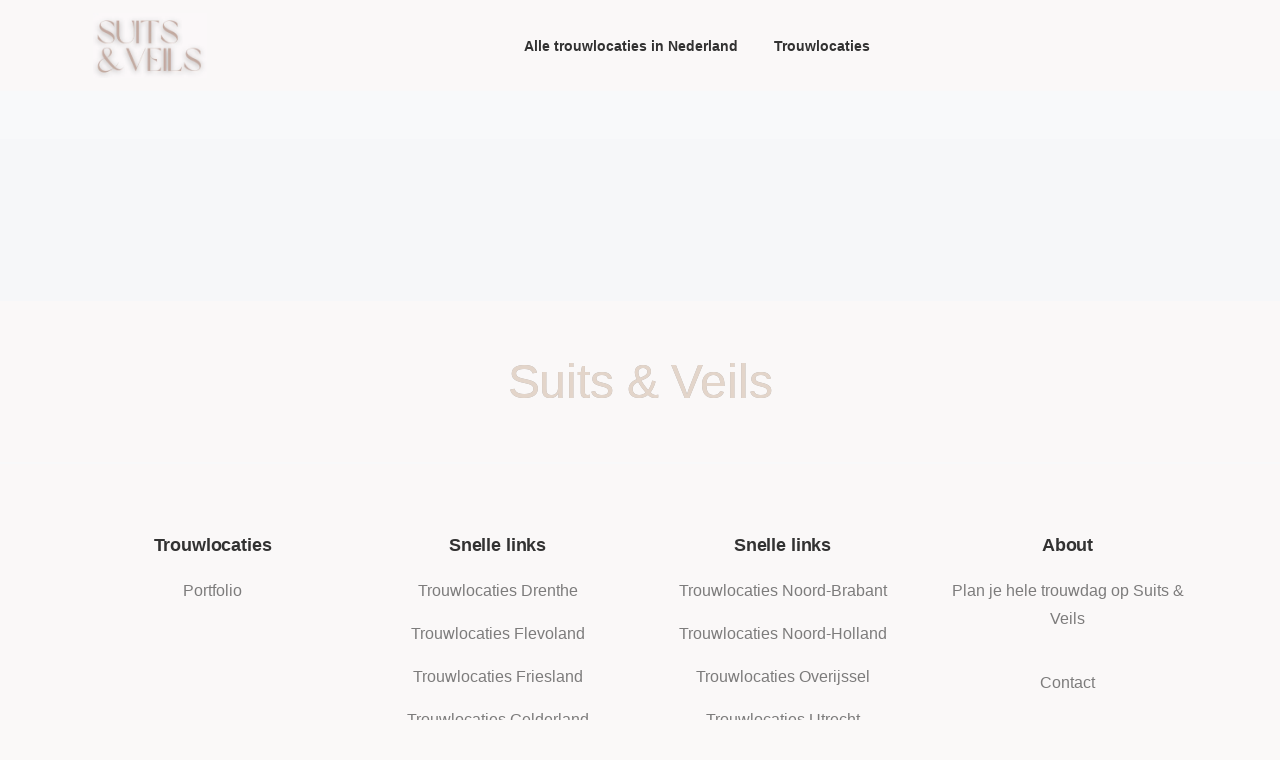

--- FILE ---
content_type: text/html; charset=UTF-8
request_url: https://suitsandveils.com/elements/contact-info/
body_size: 12482
content:
<!doctype html><html lang="nl-NL" prefix="og: https://ogp.me/ns#"><head><meta charset="UTF-8"><script>WebFontConfig={google:{families:["Roboto:100,100italic,200,200italic,300,300italic,400,400italic,500,500italic,600,600italic,700,700italic,800,800italic,900,900italic","Roboto Slab:100,100italic,200,200italic,300,300italic,400,400italic,500,500italic,600,600italic,700,700italic,800,800italic,900,900italic&display=swap"]}};if ( typeof WebFont === "object" && typeof WebFont.load === "function" ) { WebFont.load( WebFontConfig ); }</script><script data-optimized="1" src="https://suitsandveils.com/wp-content/plugins/litespeed-cache/assets/js/webfontloader.min.js"></script> <meta name="viewport" content="width=device-width, initial-scale=1"><title>Contact Info - Trouwen - Suits and Veils</title><meta name="description" content="Contact Info New Orleans +66 2 246 022 support@example.com https://example.com"/><meta name="robots" content="follow, index, max-snippet:-1, max-video-preview:-1, max-image-preview:large"/><link rel="canonical" href="https://suitsandveils.com/elements/contact-info/" /><meta property="og:locale" content="nl_NL" /><meta property="og:type" content="article" /><meta property="og:title" content="Contact Info - Trouwen - Suits and Veils" /><meta property="og:description" content="Contact Info New Orleans +66 2 246 022 support@example.com https://example.com" /><meta property="og:url" content="https://suitsandveils.com/elements/contact-info/" /><meta property="og:site_name" content="Suits &amp; Veils" /><meta property="og:updated_time" content="2021-11-10T06:58:08+00:00" /><meta property="article:published_time" content="2021-10-04T02:49:22+00:00" /><meta property="article:modified_time" content="2021-11-10T06:58:08+00:00" /><meta name="twitter:card" content="summary_large_image" /><meta name="twitter:title" content="Contact Info - Trouwen - Suits and Veils" /><meta name="twitter:description" content="Contact Info New Orleans +66 2 246 022 support@example.com https://example.com" /><meta name="twitter:label1" content="Tijd om te lezen" /><meta name="twitter:data1" content="Minder dan een minuut" /> <script type="application/ld+json" class="rank-math-schema-pro">{"@context":"https://schema.org","@graph":[{"@type":"Organization","@id":"https://suitsandveils.com/#organization","name":"Suits &amp; Veils","url":"https://suitsandveils.com","logo":{"@type":"ImageObject","@id":"https://suitsandveils.com/#logo","url":"https://suitsandveils.com/wp-content/uploads/2021/09/logo.png","contentUrl":"https://suitsandveils.com/wp-content/uploads/2021/09/logo.png","caption":"Suits &amp; Veils","inLanguage":"nl-NL","width":"960","height":"272"}},{"@type":"WebSite","@id":"https://suitsandveils.com/#website","url":"https://suitsandveils.com","name":"Suits &amp; Veils","publisher":{"@id":"https://suitsandveils.com/#organization"},"inLanguage":"nl-NL"},{"@type":"WebPage","@id":"https://suitsandveils.com/elements/contact-info/#webpage","url":"https://suitsandveils.com/elements/contact-info/","name":"Contact Info - Trouwen - Suits and Veils","datePublished":"2021-10-04T02:49:22+00:00","dateModified":"2021-11-10T06:58:08+00:00","isPartOf":{"@id":"https://suitsandveils.com/#website"},"inLanguage":"nl-NL"},{"@type":"Person","@id":"https://suitsandveils.com/author/collin43/","name":"collin43","url":"https://suitsandveils.com/author/collin43/","image":{"@type":"ImageObject","@id":"https://suitsandveils.com/wp-content/litespeed/avatar/7d73cfa073ac9b0b6041366c1bc2ca70.jpg?ver=1769609306","url":"https://suitsandveils.com/wp-content/litespeed/avatar/7d73cfa073ac9b0b6041366c1bc2ca70.jpg?ver=1769609306","caption":"collin43","inLanguage":"nl-NL"},"sameAs":["https://suitsandveils.com"],"worksFor":{"@id":"https://suitsandveils.com/#organization"}},{"@type":"Article","headline":"Contact Info - Trouwen - Suits and Veils","datePublished":"2021-10-04T02:49:22+00:00","dateModified":"2021-11-10T06:58:08+00:00","author":{"@id":"https://suitsandveils.com/author/collin43/","name":"collin43"},"publisher":{"@id":"https://suitsandveils.com/#organization"},"description":"Contact Info New Orleans +66 2 246 022 support@example.com https://example.com","name":"Contact Info - Trouwen - Suits and Veils","@id":"https://suitsandveils.com/elements/contact-info/#richSnippet","isPartOf":{"@id":"https://suitsandveils.com/elements/contact-info/#webpage"},"inLanguage":"nl-NL","mainEntityOfPage":{"@id":"https://suitsandveils.com/elements/contact-info/#webpage"}}]}</script> <link rel="alternate" type="application/rss+xml" title="Suits and Veils &raquo; feed" href="https://suitsandveils.com/feed/" /><link rel="alternate" type="application/rss+xml" title="Suits and Veils &raquo; reacties feed" href="https://suitsandveils.com/comments/feed/" /><meta property="og:image" content="https://suitsandveils.com/wp-content/uploads/2024/03/Suits-Veils-Tag-US-1.webp" /><meta name="twitter:image" content="https://suitsandveils.com/wp-content/uploads/2024/03/Suits-Veils-Tag-US-1.webp" /><link rel="alternate" title="oEmbed (JSON)" type="application/json+oembed" href="https://suitsandveils.com/wp-json/oembed/1.0/embed?url=https%3A%2F%2Fsuitsandveils.com%2Felements%2Fcontact-info%2F" /><link rel="alternate" title="oEmbed (XML)" type="text/xml+oembed" href="https://suitsandveils.com/wp-json/oembed/1.0/embed?url=https%3A%2F%2Fsuitsandveils.com%2Felements%2Fcontact-info%2F&#038;format=xml" /><style id='wp-img-auto-sizes-contain-inline-css' type='text/css'>img:is([sizes=auto i],[sizes^="auto," i]){contain-intrinsic-size:3000px 1500px}
/*# sourceURL=wp-img-auto-sizes-contain-inline-css */</style><link rel='stylesheet' id='sbr_styles-css' href='https://suitsandveils.com/wp-content/plugins/reviews-feed-pro/assets/css/sbr-styles.css' type='text/css' media='all' /><link rel='stylesheet' id='dashicons-css' href='https://suitsandveils.com/wp-includes/css/dashicons.min.css' type='text/css' media='all' /><link rel='stylesheet' id='htmega-block-common-style-css' href='https://suitsandveils.com/wp-content/plugins/ht-mega-for-elementor/htmega-blocks/src/assets/css/common-style.css' type='text/css' media='all' /><link rel='stylesheet' id='slick-css' href='https://suitsandveils.com/wp-content/plugins/ht-mega-for-elementor/assets/css/slick.min.css' type='text/css' media='all' /><link rel='stylesheet' id='htmega-block-fontawesome-css' href='https://suitsandveils.com/wp-content/plugins/ht-mega-for-elementor/admin/assets/extensions/ht-menu/css/font-awesome.min.css' type='text/css' media='all' /><link rel='stylesheet' id='htmega-block-style-css' href='https://suitsandveils.com/wp-content/plugins/ht-mega-for-elementor/htmega-blocks/build/style-blocks-htmega.css' type='text/css' media='all' /><link rel='stylesheet' id='url-shortify-css' href='https://suitsandveils.com/wp-content/plugins/url-shortify/lite/dist/styles/url-shortify.css' type='text/css' media='all' /><link rel='stylesheet' id='wp-job-manager-job-listings-css' href='https://suitsandveils.com/wp-content/plugins/wp-job-manager/assets/dist/css/job-listings.css' type='text/css' media='all' /><link rel='stylesheet' id='cmplz-general-css' href='https://suitsandveils.com/wp-content/plugins/complianz-gdpr/assets/css/cookieblocker.min.css' type='text/css' media='all' /><link rel='stylesheet' id='htbbootstrap-css' href='https://suitsandveils.com/wp-content/plugins/ht-mega-for-elementor/assets/css/htbbootstrap.css' type='text/css' media='all' /><link rel='stylesheet' id='font-awesome-css' href='https://suitsandveils.com/wp-content/plugins/elementor/assets/lib/font-awesome/css/font-awesome.min.css' type='text/css' media='all' /><link rel='stylesheet' id='htmega-animation-css' href='https://suitsandveils.com/wp-content/plugins/ht-mega-for-elementor/assets/css/animation.css' type='text/css' media='all' /><link rel='stylesheet' id='htmega-keyframes-css' href='https://suitsandveils.com/wp-content/plugins/ht-mega-for-elementor/assets/css/htmega-keyframes.css' type='text/css' media='all' /><style id='pix-intro-handle-inline-css' type='text/css'>body:not(.render) .pix-overlay-item {
		 opacity: 0 !important;
	 }
	 body:not(.pix-loaded) .pix-wpml-header-btn {
		 opacity: 0;
	 }
/*# sourceURL=pix-intro-handle-inline-css */</style><link rel='stylesheet' id='pixfort-bootstrap-css' href='https://suitsandveils.com/wp-content/themes/essentials/inc/css/bootstrap.min.css' type='text/css' media='all' /><link rel='stylesheet' id='elementor-icons-css' href='https://suitsandveils.com/wp-content/plugins/elementor/assets/lib/eicons/css/elementor-icons.min.css' type='text/css' media='all' /><link rel='stylesheet' id='elementor-frontend-css' href='https://suitsandveils.com/wp-content/plugins/elementor/assets/css/frontend-lite.min.css' type='text/css' media='all' /><link rel='stylesheet' id='swiper-css' href='https://suitsandveils.com/wp-content/plugins/elementor/assets/lib/swiper/v8/css/swiper.min.css' type='text/css' media='all' /><link rel='stylesheet' id='elementor-post-55-css' href='https://suitsandveils.com/wp-content/uploads/elementor/css/post-55.css' type='text/css' media='all' /><link rel='stylesheet' id='elementor-pro-css' href='https://suitsandveils.com/wp-content/plugins/elementor-pro/assets/css/frontend-lite.min.css' type='text/css' media='all' /><link rel='stylesheet' id='sbistyles-css' href='https://suitsandveils.com/wp-content/plugins/instagram-feed-pro/css/sbi-styles.min.css' type='text/css' media='all' /><link rel='stylesheet' id='elementor-global-css' href='https://suitsandveils.com/wp-content/uploads/elementor/css/global.css' type='text/css' media='all' /><link rel='stylesheet' id='elementor-post-1046-css' href='https://suitsandveils.com/wp-content/uploads/elementor/css/post-1046.css' type='text/css' media='all' /><link rel='stylesheet' id='pix-flickity-style-css' href='https://suitsandveils.com/wp-content/themes/essentials/css/build/flickity.min.css' type='text/css' media='all' /><link rel='stylesheet' id='essentials-pixicon-font-css' href='https://suitsandveils.com/wp-content/themes/essentials/css/build/pixicon-main/style.min.css' type='text/css' media='all' /><link rel='stylesheet' id='essentials-select-css-css' href='https://suitsandveils.com/wp-content/themes/essentials/css/build/bootstrap-select.min.css' type='text/css' media='all' /><link rel='stylesheet' id='pix-essentials-style-2-css' href='https://suitsandveils.com/wp-content/uploads/wp-scss-cache/pix-essentials-style-2.css' type='text/css' media='all' /><script type="text/javascript" async src="https://suitsandveils.com/wp-content/plugins/burst-statistics/helpers/timeme/timeme.min.js" id="burst-timeme-js"></script> <script type="text/javascript" id="burst-js-extra">/*  */
var burst = {"page_id":"1046","cookie_retention_days":"30","beacon_url":"https://suitsandveils.com/wp-content/plugins/burst-statistics/endpoint.php","options":{"beacon_enabled":1,"enable_cookieless_tracking":0,"enable_turbo_mode":0,"do_not_track":0},"goals":[{"ID":"1","title":"Standaard doel","type":"clicks","status":"active","server_side":"0","url":"*","conversion_metric":"visitors","date_created":"1714382694","date_start":"1714382694","date_end":"0","attribute":"class","attribute_value":"","hook":""}],"goals_script_url":"https://suitsandveils.com/wp-content/plugins/burst-statistics//assets/js/build/burst-goals.js?v=1.6.1"};
//# sourceURL=burst-js-extra
/*  */</script> <script type="text/javascript" async src="https://suitsandveils.com/wp-content/plugins/burst-statistics/assets/js/build/burst.min.js" id="burst-js"></script> <script type="text/javascript" src="https://suitsandveils.com/wp-includes/js/jquery/jquery.min.js" id="jquery-core-js"></script> <script type="text/javascript" src="https://suitsandveils.com/wp-includes/js/jquery/jquery-migrate.min.js" id="jquery-migrate-js"></script> <script type="text/javascript" id="url-shortify-js-extra">/*  */
var usParams = {"ajaxurl":"https://suitsandveils.com/wp-admin/admin-ajax.php"};
//# sourceURL=url-shortify-js-extra
/*  */</script> <script type="text/javascript" src="https://suitsandveils.com/wp-content/plugins/url-shortify/lite/dist/scripts/url-shortify.js" id="url-shortify-js"></script> <link rel="https://api.w.org/" href="https://suitsandveils.com/wp-json/" /><link rel="alternate" title="JSON" type="application/json" href="https://suitsandveils.com/wp-json/wp/v2/pages/1046" /><meta name="generator" content="Elementor 3.21.3; features: e_optimized_assets_loading, e_optimized_css_loading, additional_custom_breakpoints; settings: css_print_method-external, google_font-enabled, font_display-auto"> <script type="text/javascript" id="google_gtagjs" src="https://www.googletagmanager.com/gtag/js?id=G-QFPY9BZRM5" async="async"></script> <script type="text/javascript" id="google_gtagjs-inline">/*  */
window.dataLayer = window.dataLayer || [];function gtag(){dataLayer.push(arguments);}gtag('js', new Date());gtag('config', 'G-QFPY9BZRM5', {} );
/*  */</script> <link rel="icon" href="https://suitsandveils.com/wp-content/uploads/2024/01/cropped-Minimalist-Feminine-Maternity-Clothing-Logo-9-2-32x32.webp" sizes="32x32" /><link rel="icon" href="https://suitsandveils.com/wp-content/uploads/2024/01/cropped-Minimalist-Feminine-Maternity-Clothing-Logo-9-2-192x192.webp" sizes="192x192" /><link rel="apple-touch-icon" href="https://suitsandveils.com/wp-content/uploads/2024/01/cropped-Minimalist-Feminine-Maternity-Clothing-Logo-9-2-180x180.webp" /><meta name="msapplication-TileImage" content="https://suitsandveils.com/wp-content/uploads/2024/01/cropped-Minimalist-Feminine-Maternity-Clothing-Logo-9-2-270x270.webp" /><style>.shorten_url { 
	   padding: 10px 10px 10px 10px ; 
	   border: 1px solid #AAAAAA ; 
	   background-color: #EEEEEE ;
}</style><style id='global-styles-inline-css' type='text/css'>:root{--wp--preset--aspect-ratio--square: 1;--wp--preset--aspect-ratio--4-3: 4/3;--wp--preset--aspect-ratio--3-4: 3/4;--wp--preset--aspect-ratio--3-2: 3/2;--wp--preset--aspect-ratio--2-3: 2/3;--wp--preset--aspect-ratio--16-9: 16/9;--wp--preset--aspect-ratio--9-16: 9/16;--wp--preset--color--black: #000000;--wp--preset--color--cyan-bluish-gray: #abb8c3;--wp--preset--color--white: #ffffff;--wp--preset--color--pale-pink: #f78da7;--wp--preset--color--vivid-red: #cf2e2e;--wp--preset--color--luminous-vivid-orange: #ff6900;--wp--preset--color--luminous-vivid-amber: #fcb900;--wp--preset--color--light-green-cyan: #7bdcb5;--wp--preset--color--vivid-green-cyan: #00d084;--wp--preset--color--pale-cyan-blue: #8ed1fc;--wp--preset--color--vivid-cyan-blue: #0693e3;--wp--preset--color--vivid-purple: #9b51e0;--wp--preset--gradient--vivid-cyan-blue-to-vivid-purple: linear-gradient(135deg,rgb(6,147,227) 0%,rgb(155,81,224) 100%);--wp--preset--gradient--light-green-cyan-to-vivid-green-cyan: linear-gradient(135deg,rgb(122,220,180) 0%,rgb(0,208,130) 100%);--wp--preset--gradient--luminous-vivid-amber-to-luminous-vivid-orange: linear-gradient(135deg,rgb(252,185,0) 0%,rgb(255,105,0) 100%);--wp--preset--gradient--luminous-vivid-orange-to-vivid-red: linear-gradient(135deg,rgb(255,105,0) 0%,rgb(207,46,46) 100%);--wp--preset--gradient--very-light-gray-to-cyan-bluish-gray: linear-gradient(135deg,rgb(238,238,238) 0%,rgb(169,184,195) 100%);--wp--preset--gradient--cool-to-warm-spectrum: linear-gradient(135deg,rgb(74,234,220) 0%,rgb(151,120,209) 20%,rgb(207,42,186) 40%,rgb(238,44,130) 60%,rgb(251,105,98) 80%,rgb(254,248,76) 100%);--wp--preset--gradient--blush-light-purple: linear-gradient(135deg,rgb(255,206,236) 0%,rgb(152,150,240) 100%);--wp--preset--gradient--blush-bordeaux: linear-gradient(135deg,rgb(254,205,165) 0%,rgb(254,45,45) 50%,rgb(107,0,62) 100%);--wp--preset--gradient--luminous-dusk: linear-gradient(135deg,rgb(255,203,112) 0%,rgb(199,81,192) 50%,rgb(65,88,208) 100%);--wp--preset--gradient--pale-ocean: linear-gradient(135deg,rgb(255,245,203) 0%,rgb(182,227,212) 50%,rgb(51,167,181) 100%);--wp--preset--gradient--electric-grass: linear-gradient(135deg,rgb(202,248,128) 0%,rgb(113,206,126) 100%);--wp--preset--gradient--midnight: linear-gradient(135deg,rgb(2,3,129) 0%,rgb(40,116,252) 100%);--wp--preset--font-size--small: 13px;--wp--preset--font-size--medium: 20px;--wp--preset--font-size--large: 36px;--wp--preset--font-size--x-large: 42px;--wp--preset--spacing--20: 0.44rem;--wp--preset--spacing--30: 0.67rem;--wp--preset--spacing--40: 1rem;--wp--preset--spacing--50: 1.5rem;--wp--preset--spacing--60: 2.25rem;--wp--preset--spacing--70: 3.38rem;--wp--preset--spacing--80: 5.06rem;--wp--preset--shadow--natural: 6px 6px 9px rgba(0, 0, 0, 0.2);--wp--preset--shadow--deep: 12px 12px 50px rgba(0, 0, 0, 0.4);--wp--preset--shadow--sharp: 6px 6px 0px rgba(0, 0, 0, 0.2);--wp--preset--shadow--outlined: 6px 6px 0px -3px rgb(255, 255, 255), 6px 6px rgb(0, 0, 0);--wp--preset--shadow--crisp: 6px 6px 0px rgb(0, 0, 0);}:where(body) { margin: 0; }.wp-site-blocks > .alignleft { float: left; margin-right: 2em; }.wp-site-blocks > .alignright { float: right; margin-left: 2em; }.wp-site-blocks > .aligncenter { justify-content: center; margin-left: auto; margin-right: auto; }:where(.is-layout-flex){gap: 0.5em;}:where(.is-layout-grid){gap: 0.5em;}.is-layout-flow > .alignleft{float: left;margin-inline-start: 0;margin-inline-end: 2em;}.is-layout-flow > .alignright{float: right;margin-inline-start: 2em;margin-inline-end: 0;}.is-layout-flow > .aligncenter{margin-left: auto !important;margin-right: auto !important;}.is-layout-constrained > .alignleft{float: left;margin-inline-start: 0;margin-inline-end: 2em;}.is-layout-constrained > .alignright{float: right;margin-inline-start: 2em;margin-inline-end: 0;}.is-layout-constrained > .aligncenter{margin-left: auto !important;margin-right: auto !important;}.is-layout-constrained > :where(:not(.alignleft):not(.alignright):not(.alignfull)){margin-left: auto !important;margin-right: auto !important;}body .is-layout-flex{display: flex;}.is-layout-flex{flex-wrap: wrap;align-items: center;}.is-layout-flex > :is(*, div){margin: 0;}body .is-layout-grid{display: grid;}.is-layout-grid > :is(*, div){margin: 0;}body{padding-top: 0px;padding-right: 0px;padding-bottom: 0px;padding-left: 0px;}a:where(:not(.wp-element-button)){text-decoration: underline;}:root :where(.wp-element-button, .wp-block-button__link){background-color: #32373c;border-width: 0;color: #fff;font-family: inherit;font-size: inherit;font-style: inherit;font-weight: inherit;letter-spacing: inherit;line-height: inherit;padding-top: calc(0.667em + 2px);padding-right: calc(1.333em + 2px);padding-bottom: calc(0.667em + 2px);padding-left: calc(1.333em + 2px);text-decoration: none;text-transform: inherit;}.has-black-color{color: var(--wp--preset--color--black) !important;}.has-cyan-bluish-gray-color{color: var(--wp--preset--color--cyan-bluish-gray) !important;}.has-white-color{color: var(--wp--preset--color--white) !important;}.has-pale-pink-color{color: var(--wp--preset--color--pale-pink) !important;}.has-vivid-red-color{color: var(--wp--preset--color--vivid-red) !important;}.has-luminous-vivid-orange-color{color: var(--wp--preset--color--luminous-vivid-orange) !important;}.has-luminous-vivid-amber-color{color: var(--wp--preset--color--luminous-vivid-amber) !important;}.has-light-green-cyan-color{color: var(--wp--preset--color--light-green-cyan) !important;}.has-vivid-green-cyan-color{color: var(--wp--preset--color--vivid-green-cyan) !important;}.has-pale-cyan-blue-color{color: var(--wp--preset--color--pale-cyan-blue) !important;}.has-vivid-cyan-blue-color{color: var(--wp--preset--color--vivid-cyan-blue) !important;}.has-vivid-purple-color{color: var(--wp--preset--color--vivid-purple) !important;}.has-black-background-color{background-color: var(--wp--preset--color--black) !important;}.has-cyan-bluish-gray-background-color{background-color: var(--wp--preset--color--cyan-bluish-gray) !important;}.has-white-background-color{background-color: var(--wp--preset--color--white) !important;}.has-pale-pink-background-color{background-color: var(--wp--preset--color--pale-pink) !important;}.has-vivid-red-background-color{background-color: var(--wp--preset--color--vivid-red) !important;}.has-luminous-vivid-orange-background-color{background-color: var(--wp--preset--color--luminous-vivid-orange) !important;}.has-luminous-vivid-amber-background-color{background-color: var(--wp--preset--color--luminous-vivid-amber) !important;}.has-light-green-cyan-background-color{background-color: var(--wp--preset--color--light-green-cyan) !important;}.has-vivid-green-cyan-background-color{background-color: var(--wp--preset--color--vivid-green-cyan) !important;}.has-pale-cyan-blue-background-color{background-color: var(--wp--preset--color--pale-cyan-blue) !important;}.has-vivid-cyan-blue-background-color{background-color: var(--wp--preset--color--vivid-cyan-blue) !important;}.has-vivid-purple-background-color{background-color: var(--wp--preset--color--vivid-purple) !important;}.has-black-border-color{border-color: var(--wp--preset--color--black) !important;}.has-cyan-bluish-gray-border-color{border-color: var(--wp--preset--color--cyan-bluish-gray) !important;}.has-white-border-color{border-color: var(--wp--preset--color--white) !important;}.has-pale-pink-border-color{border-color: var(--wp--preset--color--pale-pink) !important;}.has-vivid-red-border-color{border-color: var(--wp--preset--color--vivid-red) !important;}.has-luminous-vivid-orange-border-color{border-color: var(--wp--preset--color--luminous-vivid-orange) !important;}.has-luminous-vivid-amber-border-color{border-color: var(--wp--preset--color--luminous-vivid-amber) !important;}.has-light-green-cyan-border-color{border-color: var(--wp--preset--color--light-green-cyan) !important;}.has-vivid-green-cyan-border-color{border-color: var(--wp--preset--color--vivid-green-cyan) !important;}.has-pale-cyan-blue-border-color{border-color: var(--wp--preset--color--pale-cyan-blue) !important;}.has-vivid-cyan-blue-border-color{border-color: var(--wp--preset--color--vivid-cyan-blue) !important;}.has-vivid-purple-border-color{border-color: var(--wp--preset--color--vivid-purple) !important;}.has-vivid-cyan-blue-to-vivid-purple-gradient-background{background: var(--wp--preset--gradient--vivid-cyan-blue-to-vivid-purple) !important;}.has-light-green-cyan-to-vivid-green-cyan-gradient-background{background: var(--wp--preset--gradient--light-green-cyan-to-vivid-green-cyan) !important;}.has-luminous-vivid-amber-to-luminous-vivid-orange-gradient-background{background: var(--wp--preset--gradient--luminous-vivid-amber-to-luminous-vivid-orange) !important;}.has-luminous-vivid-orange-to-vivid-red-gradient-background{background: var(--wp--preset--gradient--luminous-vivid-orange-to-vivid-red) !important;}.has-very-light-gray-to-cyan-bluish-gray-gradient-background{background: var(--wp--preset--gradient--very-light-gray-to-cyan-bluish-gray) !important;}.has-cool-to-warm-spectrum-gradient-background{background: var(--wp--preset--gradient--cool-to-warm-spectrum) !important;}.has-blush-light-purple-gradient-background{background: var(--wp--preset--gradient--blush-light-purple) !important;}.has-blush-bordeaux-gradient-background{background: var(--wp--preset--gradient--blush-bordeaux) !important;}.has-luminous-dusk-gradient-background{background: var(--wp--preset--gradient--luminous-dusk) !important;}.has-pale-ocean-gradient-background{background: var(--wp--preset--gradient--pale-ocean) !important;}.has-electric-grass-gradient-background{background: var(--wp--preset--gradient--electric-grass) !important;}.has-midnight-gradient-background{background: var(--wp--preset--gradient--midnight) !important;}.has-small-font-size{font-size: var(--wp--preset--font-size--small) !important;}.has-medium-font-size{font-size: var(--wp--preset--font-size--medium) !important;}.has-large-font-size{font-size: var(--wp--preset--font-size--large) !important;}.has-x-large-font-size{font-size: var(--wp--preset--font-size--x-large) !important;}
/*# sourceURL=global-styles-inline-css */</style><style id='pix-custom-header-handle-inline-css' type='text/css'>.pix-header.pix-header-desktop { background: #faf8f8; }
/*# sourceURL=pix-custom-header-handle-inline-css */</style><style id='pix-custom-m-header-handle-inline-css' type='text/css'>#mobile_head { background: #faf8f8 !important; }
/*# sourceURL=pix-custom-m-header-handle-inline-css */</style><link rel='stylesheet' id='pixfort-chart-style-css' href='https://suitsandveils.com/wp-content/plugins/pixfort-core/functions/css/elements/css/chart.min.css' type='text/css' media='all' /><link rel='stylesheet' id='pixfort-circles-style-css' href='https://suitsandveils.com/wp-content/plugins/pixfort-core/functions/css/elements/css/circles.min.css' type='text/css' media='all' /><link rel='stylesheet' id='pixfort-fancy-mockup-style-css' href='https://suitsandveils.com/wp-content/plugins/pixfort-core/functions/css/elements/css/fancy-mockup.min.css' type='text/css' media='all' /><link rel='stylesheet' id='pixfort-levels-style-css' href='https://suitsandveils.com/wp-content/plugins/pixfort-core/functions/css/elements/css/levels.min.css' type='text/css' media='all' /><link rel='stylesheet' id='pixfort-map-style-css' href='https://suitsandveils.com/wp-content/plugins/pixfort-core/functions/css/elements/css/map.min.css' type='text/css' media='all' /><link rel='stylesheet' id='pixfort-marquee-style-css' href='https://suitsandveils.com/wp-content/plugins/pixfort-core/functions/css/elements/css/marquee.min.css' type='text/css' media='all' /><link rel='stylesheet' id='pixfort-carousel-style-css' href='https://suitsandveils.com/wp-content/plugins/pixfort-core/functions/css/elements/css/carousel.min.css' type='text/css' media='all' /><link rel='stylesheet' id='pixfort-story-style-css' href='https://suitsandveils.com/wp-content/plugins/pixfort-core/functions/css/elements/css/story.min.css' type='text/css' media='all' /><link rel='stylesheet' id='pixfort-video-style-css' href='https://suitsandveils.com/wp-content/plugins/pixfort-core/functions/css/elements/css/video.min.css' type='text/css' media='all' /><link rel='stylesheet' id='elementor-post-987580-css' href='https://suitsandveils.com/wp-content/uploads/elementor/css/post-987580.css' type='text/css' media='all' /><link rel='stylesheet' id='pixfort-likes-css' href='https://suitsandveils.com/wp-content/plugins/pixfort-likes/styles/pixfort-likes.css' type='text/css' media='all' /><link rel='stylesheet' id='pixfort-likes-odometer-css' href='https://suitsandveils.com/wp-content/plugins/pixfort-likes/styles/odometer-theme-default.css' type='text/css' media='all' /><link rel='stylesheet' id='pixfort-base-style-css' href='https://suitsandveils.com/wp-content/themes/essentials/css/base.min.css' type='text/css' media='all' /><link rel='stylesheet' id='pix-cf7-css' href='https://suitsandveils.com/wp-content/plugins/pixfort-core/functions/css/elements/css/cf7.min.css' type='text/css' media='all' /></head><body data-rsssl=1 class="wp-singular page-template page-template-templates page-template-blank page-template-templatesblank-php page page-id-1046 page-child parent-pageid-1010 wp-custom-logo wp-theme-essentials  bg-brown-light  pix-auto-popup  pix-disable-loading-bar  site-render-disable-page-transition essentials elementor-default elementor-kit-55 elementor-page elementor-page-1046" style=""><div class="pix-page-loading-bg"></div><div id="page" class="site"><div class="pix-topbar position-relative pix-header-desktop pix-topbar-normal  bg-transparent  text-white sticky-top2 p-sticky" style="z-index:999998;" ><div class="container-xl"><div class="row d-flex align-items-center align-items-stretch"><div class="col-12 col-lg-6 column  text-left justify-content-start py-md-0 d-flex align-items-center"></div><div class="col-12 col-lg-6 column text-right justify-content-end  py-md-0 d-flex align-items-center justify-content-end"></div></div></div></div><div class="pix-header-scroll-placeholder"></div><header id="masthead" class="pix-header pix-is-sticky-header  pix-header-desktop d-block pix-header-normal pix-scroll-shadow  header-scroll pix-header-container-area bg-custom" data-text="heading-default" data-text-scroll="heading-default" data-bg-class="bg-custom" data-scroll-class="bg-custom " data-scroll-color="#faf8f8"><div class="container-xl"><nav class="navbar pix-main-menu navbar-hover-drop navbar-expand-lg navbar-light text-center justify-content-center">
<span class="mx-1"></span><div class="slide-in-container d-flex align-items-center"><div class="d-inline-block animate-in slide-in-container" data-anim-type="slide-in-up" style="">
<a class="navbar-brand" href="https://suitsandveils.com/" target="" rel="home">
<img class="pix-logo" height="65" width="113.75" src="https://suitsandveils.com/wp-content/uploads/2024/03/Suits-Veils-Tag-US-1.webp" alt="Suits &amp; Veils logo" style="height:65px;width:auto;" >
<img class="pix-logo-scroll" src="https://suitsandveils.com/wp-content/uploads/2024/03/Suits-Veils-Tag-US-1.webp" alt="Suits and Veils" style="height:65px;width:auto;">
</a></div></div><div id="navbarNav-786549" class="collapse navbar-collapse align-self-stretch pix-primary-nav-line  justify-content-center "><ul id="menu-primary-menu" class="navbar-nav nav-style-megamenu align-self-stretch align-items-center "><li itemscope="itemscope" itemtype="https://www.schema.org/SiteNavigationElement" id="menu-item-987742" class="menu-item menu-item-type-custom menu-item-object-custom menu-item-987742 nav-item dropdown d-lg-flex nav-item-display align-self-stretch overflow-visible align-items-center"><a title="Alle trouwlocaties in Nederland" class=" font-weight-bold pix-nav-link text-heading-default nav-link " target="_self" href="https://suitsandveils.com/alle-trouwlocaties-in-nederland/?"><span class="pix-dropdown-title text-sm  pix-header-text">Alle trouwlocaties in Nederland</span></a></li><li itemscope="itemscope" itemtype="https://www.schema.org/SiteNavigationElement" id="menu-item-2477" class="menu-item menu-item-type-custom menu-item-object-custom menu-item-has-children dropdown menu-item-2477 nav-item dropdown d-lg-flex nav-item-display align-self-stretch overflow-visible align-items-center"><a title="Trouwlocaties" class=" font-weight-bold pix-nav-link text-heading-default dropdown-toggle nav-link " target="_self" href="https://suitsandveils.com/alle-trouwlocaties-in-nederland/" data-toggle="dropdown" aria-haspopup="true" aria-expanded="false" id="menu-item-dropdown-2477"><span class="pix-dropdown-title text-sm  pix-header-text">Trouwlocaties</span></a><div class="dropdown-menu"  aria-labelledby="menu-item-dropdown-2477" role="navigation"><div class="submenu-box pix-default-menu bg-white"><div class="container"><div itemscope="itemscope" itemtype="https://www.schema.org/SiteNavigationElement" id="menu-item-2178" class="menu-item menu-item-type-custom menu-item-object-custom menu-item-2178 nav-item dropdown d-lg-flex nav-item-display align-self-stretch overflow-visible align-items-center w-100"><a title="Drenthe" class=" font-weight-bold pix-nav-link  dropdown-item" target="_self" href="https://suitsandveils.com/trouwlocaties-drenthe"><span class="pix-dropdown-title  text-body-default  font-weight-bold">Drenthe</span></a></div><div itemscope="itemscope" itemtype="https://www.schema.org/SiteNavigationElement" id="menu-item-2179" class="menu-item menu-item-type-custom menu-item-object-custom menu-item-2179 nav-item dropdown d-lg-flex nav-item-display align-self-stretch overflow-visible align-items-center w-100"><a title="Flevoland" class=" font-weight-bold pix-nav-link  dropdown-item" target="_self" href="https://suitsandveils.com/trouwlocaties-flevoland"><span class="pix-dropdown-title  text-body-default  font-weight-bold">Flevoland</span></a></div><div itemscope="itemscope" itemtype="https://www.schema.org/SiteNavigationElement" id="menu-item-2180" class="menu-item menu-item-type-custom menu-item-object-custom menu-item-2180 nav-item dropdown d-lg-flex nav-item-display align-self-stretch overflow-visible align-items-center w-100"><a title="Friesland" class=" font-weight-bold pix-nav-link  dropdown-item" target="_self" href="https://suitsandveils.com/trouwlocaties-friesland"><span class="pix-dropdown-title  text-body-default  font-weight-bold">Friesland</span></a></div><div itemscope="itemscope" itemtype="https://www.schema.org/SiteNavigationElement" id="menu-item-2181" class="menu-item menu-item-type-custom menu-item-object-custom menu-item-2181 nav-item dropdown d-lg-flex nav-item-display align-self-stretch overflow-visible align-items-center w-100"><a title="Gelderland" class=" font-weight-bold pix-nav-link  dropdown-item" target="_self" href="https://suitsandveils.com/trouwlocaties-gelderland"><span class="pix-dropdown-title  text-body-default  font-weight-bold">Gelderland</span></a></div><div itemscope="itemscope" itemtype="https://www.schema.org/SiteNavigationElement" id="menu-item-2182" class="menu-item menu-item-type-custom menu-item-object-custom menu-item-2182 nav-item dropdown d-lg-flex nav-item-display align-self-stretch overflow-visible align-items-center w-100"><a title="Groningen" class=" font-weight-bold pix-nav-link  dropdown-item" target="_self" href="https://suitsandveils.com/trouwlocaties-groningen"><span class="pix-dropdown-title  text-body-default  font-weight-bold">Groningen</span></a></div><div itemscope="itemscope" itemtype="https://www.schema.org/SiteNavigationElement" id="menu-item-2183" class="menu-item menu-item-type-custom menu-item-object-custom menu-item-2183 nav-item dropdown d-lg-flex nav-item-display align-self-stretch overflow-visible align-items-center w-100"><a title="Limburg" class=" font-weight-bold pix-nav-link  dropdown-item" target="_self" href="https://suitsandveils.com/trouwlocaties-limburg"><span class="pix-dropdown-title  text-body-default  font-weight-bold">Limburg</span></a></div><div itemscope="itemscope" itemtype="https://www.schema.org/SiteNavigationElement" id="menu-item-2184" class="menu-item menu-item-type-custom menu-item-object-custom menu-item-2184 nav-item dropdown d-lg-flex nav-item-display align-self-stretch overflow-visible align-items-center w-100"><a title="Noord Brabant" class=" font-weight-bold pix-nav-link  dropdown-item" target="_self" href="https://suitsandveils.com/trouwlocaties-noord-brabant"><span class="pix-dropdown-title  text-body-default  font-weight-bold">Noord Brabant</span></a></div><div itemscope="itemscope" itemtype="https://www.schema.org/SiteNavigationElement" id="menu-item-2185" class="menu-item menu-item-type-custom menu-item-object-custom menu-item-2185 nav-item dropdown d-lg-flex nav-item-display align-self-stretch overflow-visible align-items-center w-100"><a title="Noord Holland" class=" font-weight-bold pix-nav-link  dropdown-item" target="_self" href="https://suitsandveils.com/trouwlocaties-noord-holland/"><span class="pix-dropdown-title  text-body-default  font-weight-bold">Noord Holland</span></a></div><div itemscope="itemscope" itemtype="https://www.schema.org/SiteNavigationElement" id="menu-item-2187" class="menu-item menu-item-type-custom menu-item-object-custom menu-item-2187 nav-item dropdown d-lg-flex nav-item-display align-self-stretch overflow-visible align-items-center w-100"><a title="Overijssel" class=" font-weight-bold pix-nav-link  dropdown-item" target="_self" href="https://suitsandveils.com/trouwlocaties-overijssel"><span class="pix-dropdown-title  text-body-default  font-weight-bold">Overijssel</span></a></div><div itemscope="itemscope" itemtype="https://www.schema.org/SiteNavigationElement" id="menu-item-2188" class="menu-item menu-item-type-custom menu-item-object-custom menu-item-2188 nav-item dropdown d-lg-flex nav-item-display align-self-stretch overflow-visible align-items-center w-100"><a title="Utrecht" class=" font-weight-bold pix-nav-link  dropdown-item" target="_self" href="https://suitsandveils.com/trouwlocaties-utrecht"><span class="pix-dropdown-title  text-body-default  font-weight-bold">Utrecht</span></a></div><div itemscope="itemscope" itemtype="https://www.schema.org/SiteNavigationElement" id="menu-item-990325" class="menu-item menu-item-type-custom menu-item-object-custom menu-item-990325 nav-item dropdown d-lg-flex nav-item-display align-self-stretch overflow-visible align-items-center w-100"><a title="Zeeland" class=" font-weight-bold pix-nav-link  dropdown-item" target="_self" href="https://suitsandveils.com/trouwlocaties-zeeland"><span class="pix-dropdown-title  text-body-default  font-weight-bold">Zeeland</span></a></div><div itemscope="itemscope" itemtype="https://www.schema.org/SiteNavigationElement" id="menu-item-2189" class="menu-item menu-item-type-custom menu-item-object-custom menu-item-2189 nav-item dropdown d-lg-flex nav-item-display align-self-stretch overflow-visible align-items-center w-100"><a title="Zuid Holland" class=" font-weight-bold pix-nav-link  dropdown-item" target="_self" href="https://suitsandveils.com/trouwlocaties-zuid-holland"><span class="pix-dropdown-title  text-body-default  font-weight-bold">Zuid Holland</span></a></div></div></div></div></li></ul></div>        <span class="mx-1"></span></nav></div></header><div class="pix-mobile-header-sticky w-100"></div><header id="mobile_head" class="pix-header  pix-header-mobile d-inline-block pix-header-normal pix-scroll-shadow sticky-top header-scroll2 bg-custom" style="#mobile_head { background: #faf8f8 !important; }"><div class="container"><nav class="navbar navbar-hover-drop navbar-expand-lg2 navbar-light d-inline-block2 d-flex justify-content-between"><div class="slide-in-container d-flex align-items-center"><div class="d-inline-block animate-in slide-in-container" data-anim-type="slide-in-up" style="">
<a class="navbar-brand" href="https://suitsandveils.com/" target="" rel="home">
<img class="pix-logo" src="https://suitsandveils.com/wp-content/uploads/2024/03/Suits-Veils-Tag-US-1.webp" alt="Suits &amp; Veils logo" height="50" width="87.5" style="height:50px;width:auto;">
<img class="pix-logo-scroll" src="https://suitsandveils.com/wp-content/uploads/2024/03/Suits-Veils-Tag-US-1.webp" alt="Suits and Veils" style="height:50px;width:auto;">
</a></div></div>
<button class="navbar-toggler hamburger--spin hamburger small-menu-toggle" type="button" data-toggle="collapse" data-target="#navbarNav-549019" aria-controls="navbarNav-549019" aria-expanded="false" aria-label="Toggle navigation">
<span class="hamburger-box"><span class="hamburger-inner bg-body-default">
<span class="hamburger-inner-before bg-body-default"></span>
<span class="hamburger-inner-after bg-body-default"></span>
</span></span>
</button><div id="navbarNav-549019" class="collapse navbar-collapse align-self-stretch   "><ul id="menu-primary-menu-1" class="navbar-nav nav-style-megamenu align-self-stretch align-items-center "><li itemscope="itemscope" itemtype="https://www.schema.org/SiteNavigationElement" class="menu-item menu-item-type-custom menu-item-object-custom menu-item-987742 nav-item dropdown d-lg-flex nav-item-display align-self-stretch overflow-visible align-items-center"><a title="Alle trouwlocaties in Nederland" class=" font-weight-bold pix-nav-link text-body-default nav-link animate-in" target="_self" href="https://suitsandveils.com/alle-trouwlocaties-in-nederland/?" data-anim-type="fade-in"><span class="pix-dropdown-title text-sm  pix-header-text">Alle trouwlocaties in Nederland</span></a></li><li itemscope="itemscope" itemtype="https://www.schema.org/SiteNavigationElement" class="menu-item menu-item-type-custom menu-item-object-custom menu-item-has-children dropdown menu-item-2477 nav-item dropdown d-lg-flex nav-item-display align-self-stretch overflow-visible align-items-center"><a title="Trouwlocaties" class=" font-weight-bold pix-nav-link text-body-default dropdown-toggle nav-link animate-in" target="_self" href="https://suitsandveils.com/alle-trouwlocaties-in-nederland/" data-toggle="dropdown" aria-haspopup="true" aria-expanded="false" data-anim-type="fade-in" id="m-menu-item-dropdown-2477"><span class="pix-dropdown-title text-sm  pix-header-text">Trouwlocaties</span></a><div class="dropdown-menu"  aria-labelledby="m-menu-item-dropdown-2477" role="navigation"><div class="submenu-box pix-default-menu bg-gray-1"><div class="container"><div itemscope="itemscope" itemtype="https://www.schema.org/SiteNavigationElement" class="menu-item menu-item-type-custom menu-item-object-custom menu-item-2178 nav-item dropdown d-lg-flex nav-item-display align-self-stretch overflow-visible align-items-center w-100"><a title="Drenthe" class=" font-weight-bold pix-nav-link  dropdown-item" target="_self" href="https://suitsandveils.com/trouwlocaties-drenthe"><span class="pix-dropdown-title  text-body-default  font-weight-bold">Drenthe</span></a></div><div itemscope="itemscope" itemtype="https://www.schema.org/SiteNavigationElement" class="menu-item menu-item-type-custom menu-item-object-custom menu-item-2179 nav-item dropdown d-lg-flex nav-item-display align-self-stretch overflow-visible align-items-center w-100"><a title="Flevoland" class=" font-weight-bold pix-nav-link  dropdown-item" target="_self" href="https://suitsandveils.com/trouwlocaties-flevoland"><span class="pix-dropdown-title  text-body-default  font-weight-bold">Flevoland</span></a></div><div itemscope="itemscope" itemtype="https://www.schema.org/SiteNavigationElement" class="menu-item menu-item-type-custom menu-item-object-custom menu-item-2180 nav-item dropdown d-lg-flex nav-item-display align-self-stretch overflow-visible align-items-center w-100"><a title="Friesland" class=" font-weight-bold pix-nav-link  dropdown-item" target="_self" href="https://suitsandveils.com/trouwlocaties-friesland"><span class="pix-dropdown-title  text-body-default  font-weight-bold">Friesland</span></a></div><div itemscope="itemscope" itemtype="https://www.schema.org/SiteNavigationElement" class="menu-item menu-item-type-custom menu-item-object-custom menu-item-2181 nav-item dropdown d-lg-flex nav-item-display align-self-stretch overflow-visible align-items-center w-100"><a title="Gelderland" class=" font-weight-bold pix-nav-link  dropdown-item" target="_self" href="https://suitsandveils.com/trouwlocaties-gelderland"><span class="pix-dropdown-title  text-body-default  font-weight-bold">Gelderland</span></a></div><div itemscope="itemscope" itemtype="https://www.schema.org/SiteNavigationElement" class="menu-item menu-item-type-custom menu-item-object-custom menu-item-2182 nav-item dropdown d-lg-flex nav-item-display align-self-stretch overflow-visible align-items-center w-100"><a title="Groningen" class=" font-weight-bold pix-nav-link  dropdown-item" target="_self" href="https://suitsandveils.com/trouwlocaties-groningen"><span class="pix-dropdown-title  text-body-default  font-weight-bold">Groningen</span></a></div><div itemscope="itemscope" itemtype="https://www.schema.org/SiteNavigationElement" class="menu-item menu-item-type-custom menu-item-object-custom menu-item-2183 nav-item dropdown d-lg-flex nav-item-display align-self-stretch overflow-visible align-items-center w-100"><a title="Limburg" class=" font-weight-bold pix-nav-link  dropdown-item" target="_self" href="https://suitsandveils.com/trouwlocaties-limburg"><span class="pix-dropdown-title  text-body-default  font-weight-bold">Limburg</span></a></div><div itemscope="itemscope" itemtype="https://www.schema.org/SiteNavigationElement" class="menu-item menu-item-type-custom menu-item-object-custom menu-item-2184 nav-item dropdown d-lg-flex nav-item-display align-self-stretch overflow-visible align-items-center w-100"><a title="Noord Brabant" class=" font-weight-bold pix-nav-link  dropdown-item" target="_self" href="https://suitsandveils.com/trouwlocaties-noord-brabant"><span class="pix-dropdown-title  text-body-default  font-weight-bold">Noord Brabant</span></a></div><div itemscope="itemscope" itemtype="https://www.schema.org/SiteNavigationElement" class="menu-item menu-item-type-custom menu-item-object-custom menu-item-2185 nav-item dropdown d-lg-flex nav-item-display align-self-stretch overflow-visible align-items-center w-100"><a title="Noord Holland" class=" font-weight-bold pix-nav-link  dropdown-item" target="_self" href="https://suitsandveils.com/trouwlocaties-noord-holland/"><span class="pix-dropdown-title  text-body-default  font-weight-bold">Noord Holland</span></a></div><div itemscope="itemscope" itemtype="https://www.schema.org/SiteNavigationElement" class="menu-item menu-item-type-custom menu-item-object-custom menu-item-2187 nav-item dropdown d-lg-flex nav-item-display align-self-stretch overflow-visible align-items-center w-100"><a title="Overijssel" class=" font-weight-bold pix-nav-link  dropdown-item" target="_self" href="https://suitsandveils.com/trouwlocaties-overijssel"><span class="pix-dropdown-title  text-body-default  font-weight-bold">Overijssel</span></a></div><div itemscope="itemscope" itemtype="https://www.schema.org/SiteNavigationElement" class="menu-item menu-item-type-custom menu-item-object-custom menu-item-2188 nav-item dropdown d-lg-flex nav-item-display align-self-stretch overflow-visible align-items-center w-100"><a title="Utrecht" class=" font-weight-bold pix-nav-link  dropdown-item" target="_self" href="https://suitsandveils.com/trouwlocaties-utrecht"><span class="pix-dropdown-title  text-body-default  font-weight-bold">Utrecht</span></a></div><div itemscope="itemscope" itemtype="https://www.schema.org/SiteNavigationElement" class="menu-item menu-item-type-custom menu-item-object-custom menu-item-990325 nav-item dropdown d-lg-flex nav-item-display align-self-stretch overflow-visible align-items-center w-100"><a title="Zeeland" class=" font-weight-bold pix-nav-link  dropdown-item" target="_self" href="https://suitsandveils.com/trouwlocaties-zeeland"><span class="pix-dropdown-title  text-body-default  font-weight-bold">Zeeland</span></a></div><div itemscope="itemscope" itemtype="https://www.schema.org/SiteNavigationElement" class="menu-item menu-item-type-custom menu-item-object-custom menu-item-2189 nav-item dropdown d-lg-flex nav-item-display align-self-stretch overflow-visible align-items-center w-100"><a title="Zuid Holland" class=" font-weight-bold pix-nav-link  dropdown-item" target="_self" href="https://suitsandveils.com/trouwlocaties-zuid-holland"><span class="pix-dropdown-title  text-body-default  font-weight-bold">Zuid Holland</span></a></div></div></div></div></li></ul></div></nav></div></header><div id="content" class="site-content bg-gray-1 pt-5" style=""><div id="primary" class="content-area"><main id="main" class="site-main"><article id="post-1046" class="entry-content2 post-1046 page type-page status-publish hentry"><div data-elementor-type="wp-page" data-elementor-id="1046" class="elementor elementor-1046" data-elementor-post-type="page"><section class="elementor-section elementor-top-section elementor-element elementor-element-a54bb30 elementor-section-stretched elementor-section-boxed elementor-section-height-default elementor-section-height-default" data-id="a54bb30" data-element_type="section" data-settings="{&quot;stretch_section&quot;:&quot;section-stretched&quot;,&quot;background_background&quot;:&quot;classic&quot;}"><div class="elementor-container elementor-column-gap-default"><div class="elementor-column elementor-col-33 elementor-top-column elementor-element elementor-element-9dfe1ce" data-id="9dfe1ce" data-element_type="column"><div class="elementor-widget-wrap"></div></div><div class="elementor-column elementor-col-33 elementor-top-column elementor-element elementor-element-3fc64c7" data-id="3fc64c7" data-element_type="column"><div class="elementor-widget-wrap"></div></div><div class="elementor-column elementor-col-33 elementor-top-column elementor-element elementor-element-dc67aa7" data-id="dc67aa7" data-element_type="column"><div class="elementor-widget-wrap"></div></div></div></section></div></article></main></div></div><footer id="pix-page-footer" class="site-footer2  bg-white my-0 py-0" data-sticky-bg="" data-sticky-color=""><div data-elementor-type="wp-post" data-elementor-id="987580" class="elementor elementor-987580" data-elementor-post-type="pixfooter"><section class="elementor-section elementor-top-section elementor-element elementor-element-54914570 elementor-section-stretched elementor-section-boxed elementor-section-height-default elementor-section-height-default" data-id="54914570" data-element_type="section" data-settings="{&quot;stretch_section&quot;:&quot;section-stretched&quot;,&quot;background_background&quot;:&quot;classic&quot;}"><div class="elementor-container elementor-column-gap-default"><div class="elementor-column elementor-col-100 elementor-top-column elementor-element elementor-element-a2a71ff" data-id="a2a71ff" data-element_type="column"><div class="elementor-widget-wrap elementor-element-populated"><div class="elementor-element elementor-element-ae19828 elementor-invisible elementor-widget elementor-widget-pix-heading" data-id="ae19828" data-element_type="widget" data-widget_type="pix-heading.default"><div class="elementor-widget-container"><div  class="pix-heading-el text-center "><div><div class="slide-in-container2"><h2 class="text-secondary animate-in heading-text el-title_custom_color mb-12" style="" data-anim-type="fade-in" data-anim-delay="0">Suits & Veils</h2></div></div></div></div></div></div></div></div></section><section class="elementor-section elementor-top-section elementor-element elementor-element-30bc321 elementor-section-stretched elementor-section-boxed elementor-section-height-default elementor-section-height-default" data-id="30bc321" data-element_type="section" data-settings="{&quot;stretch_section&quot;:&quot;section-stretched&quot;,&quot;background_background&quot;:&quot;classic&quot;}"><div class="elementor-container elementor-column-gap-default"><div class="elementor-column elementor-col-25 elementor-top-column elementor-element elementor-element-31ce6294" data-id="31ce6294" data-element_type="column"><div class="elementor-widget-wrap elementor-element-populated"><div class="elementor-element elementor-element-e7f884e elementor-widget elementor-widget-pix-heading" data-id="e7f884e" data-element_type="widget" data-widget_type="pix-heading.default"><div class="elementor-widget-container"><div  class="pix-heading-el text-center "><div><div class="slide-in-container2"><h6 class="text-heading-default font-weight-bold heading-text el-title_custom_color mb-12" style="" data-anim-type="" data-anim-delay="">Trouwlocaties</h6></div></div></div></div></div><div class="elementor-element elementor-element-4efd807 elementor-widget elementor-widget-pix-button" data-id="4efd807" data-element_type="widget" data-widget_type="pix-button.default"><div class="elementor-widget-container">
<a  href="https://suitsandveils.com/trouwlocaties/" class="btn m-0     text-body-default btn-underline-primary d-block w-100  no-padding text-center    animate-in btn-md"   data-anim-type="fade-in" data-anim-delay="0" ><span class="  text-body-default" >Portfolio</span></a></div></div></div></div><div class="elementor-column elementor-col-25 elementor-top-column elementor-element elementor-element-6a34c41a" data-id="6a34c41a" data-element_type="column"><div class="elementor-widget-wrap elementor-element-populated"><div class="elementor-element elementor-element-1e9d7a86 elementor-widget elementor-widget-pix-heading" data-id="1e9d7a86" data-element_type="widget" data-widget_type="pix-heading.default"><div class="elementor-widget-container"><div  class="pix-heading-el text-center "><div><div class="slide-in-container2"><h6 class="text-heading-default font-weight-bold heading-text el-title_custom_color mb-12" style="" data-anim-type="" data-anim-delay="">Snelle links</h6></div></div></div></div></div><div class="elementor-element elementor-element-9d6dda3 elementor-widget elementor-widget-pix-button" data-id="9d6dda3" data-element_type="widget" data-widget_type="pix-button.default"><div class="elementor-widget-container">
<a  href="https://suitsandveils.com/trouwlocaties-drenthe" class="btn m-0     text-body-default btn-underline-primary d-block w-100  no-padding text-center    animate-in btn-md"   data-anim-type="fade-in" data-anim-delay="0" ><span class="  text-body-default" >Trouwlocaties Drenthe</span></a></div></div><div class="elementor-element elementor-element-15f5378 elementor-widget elementor-widget-pix-button" data-id="15f5378" data-element_type="widget" data-widget_type="pix-button.default"><div class="elementor-widget-container">
<a  href="https://suitsandveils.com/trouwlocaties-flevoland" class="btn m-0     text-body-default btn-underline-primary d-block w-100  no-padding text-center    animate-in btn-md"   data-anim-type="fade-in" data-anim-delay="0" ><span class="  text-body-default" >Trouwlocaties Flevoland</span></a></div></div><div class="elementor-element elementor-element-d317c01 elementor-widget elementor-widget-pix-button" data-id="d317c01" data-element_type="widget" data-widget_type="pix-button.default"><div class="elementor-widget-container">
<a  href="https://suitsandveils.com/trouwlocaties-friesland" class="btn m-0     text-body-default btn-underline-primary d-block w-100  no-padding text-center    animate-in btn-md"   data-anim-type="fade-in" data-anim-delay="0" ><span class="  text-body-default" >Trouwlocaties Friesland</span></a></div></div><div class="elementor-element elementor-element-e92144a elementor-widget elementor-widget-pix-button" data-id="e92144a" data-element_type="widget" data-widget_type="pix-button.default"><div class="elementor-widget-container">
<a  href="https://suitsandveils.com/trouwlocaties-gelderland" class="btn m-0     text-body-default btn-underline-primary d-block w-100  no-padding text-center    animate-in btn-md"   data-anim-type="fade-in" data-anim-delay="0" ><span class="  text-body-default" >Trouwlocaties Gelderland</span></a></div></div><div class="elementor-element elementor-element-5224ba2 elementor-widget elementor-widget-pix-button" data-id="5224ba2" data-element_type="widget" data-widget_type="pix-button.default"><div class="elementor-widget-container">
<a  href="https://suitsandveils.com/trouwlocaties-groningen" class="btn m-0     text-body-default btn-underline-primary d-block w-100  no-padding text-center    animate-in btn-md"   data-anim-type="fade-in" data-anim-delay="0" ><span class="  text-body-default" >Trouwlocaties Groningen</span></a></div></div><div class="elementor-element elementor-element-cc5e719 elementor-widget elementor-widget-pix-button" data-id="cc5e719" data-element_type="widget" data-widget_type="pix-button.default"><div class="elementor-widget-container">
<a  href="https://suitsandveils.com/trouwlocaties-limburg" class="btn m-0     text-body-default btn-underline-primary d-block w-100  no-padding text-center    animate-in btn-md"   data-anim-type="fade-in" data-anim-delay="0" ><span class="  text-body-default" >Trouwlocaties Limburg</span></a></div></div></div></div><div class="elementor-column elementor-col-25 elementor-top-column elementor-element elementor-element-3da16fe7" data-id="3da16fe7" data-element_type="column"><div class="elementor-widget-wrap elementor-element-populated"><div class="elementor-element elementor-element-6ff1e7fe elementor-widget elementor-widget-pix-heading" data-id="6ff1e7fe" data-element_type="widget" data-widget_type="pix-heading.default"><div class="elementor-widget-container"><div  class="pix-heading-el text-center "><div><div class="slide-in-container2"><h6 class="text-heading-default font-weight-bold heading-text el-title_custom_color mb-12" style="" data-anim-type="" data-anim-delay="">Snelle links</h6></div></div></div></div></div><div class="elementor-element elementor-element-b80bdbd elementor-widget elementor-widget-pix-button" data-id="b80bdbd" data-element_type="widget" data-widget_type="pix-button.default"><div class="elementor-widget-container">
<a  href="https://suitsandveils.com/trouwlocaties-noord-brabant" class="btn m-0     text-body-default btn-underline-primary d-block w-100  no-padding text-center    animate-in btn-md"   data-anim-type="fade-in" data-anim-delay="0" ><span class="  text-body-default" >Trouwlocaties Noord-Brabant</span></a></div></div><div class="elementor-element elementor-element-9034888 elementor-widget elementor-widget-pix-button" data-id="9034888" data-element_type="widget" data-widget_type="pix-button.default"><div class="elementor-widget-container">
<a  href="https://suitsandveils.com/trouwlocaties-noord-holland/" class="btn m-0     text-body-default btn-underline-primary d-block w-100  no-padding text-center    animate-in btn-md"   data-anim-type="fade-in" data-anim-delay="0" ><span class="  text-body-default" >Trouwlocaties Noord-Holland</span></a></div></div><div class="elementor-element elementor-element-d3e5941 elementor-widget elementor-widget-pix-button" data-id="d3e5941" data-element_type="widget" data-widget_type="pix-button.default"><div class="elementor-widget-container">
<a  href="https://suitsandveils.com/trouwlocaties-overijssel" class="btn m-0     text-body-default btn-underline-primary d-block w-100  no-padding text-center    animate-in btn-md"   data-anim-type="fade-in" data-anim-delay="0" ><span class="  text-body-default" >Trouwlocaties Overijssel</span></a></div></div><div class="elementor-element elementor-element-78fd98d elementor-widget elementor-widget-pix-button" data-id="78fd98d" data-element_type="widget" data-widget_type="pix-button.default"><div class="elementor-widget-container">
<a  href="https://suitsandveils.com/trouwlocaties-utrecht" class="btn m-0     text-body-default btn-underline-primary d-block w-100  no-padding text-center    animate-in btn-md"   data-anim-type="fade-in" data-anim-delay="0" ><span class="  text-body-default" >Trouwlocaties Utrecht</span></a></div></div><div class="elementor-element elementor-element-657a9b7 elementor-widget elementor-widget-pix-button" data-id="657a9b7" data-element_type="widget" data-widget_type="pix-button.default"><div class="elementor-widget-container">
<a  href="https://suitsandveils.com/trouwlocaties-zeeland" class="btn m-0     text-body-default btn-underline-primary d-block w-100  no-padding text-center    animate-in btn-md"   data-anim-type="fade-in" data-anim-delay="0" ><span class="  text-body-default" >Trouwlocaties Zeeland</span></a></div></div><div class="elementor-element elementor-element-0968829 elementor-widget elementor-widget-pix-button" data-id="0968829" data-element_type="widget" data-widget_type="pix-button.default"><div class="elementor-widget-container">
<a  href="https://suitsandveils.com/trouwlocaties-zuid-holland" class="btn m-0     text-body-default btn-underline-primary d-block w-100  no-padding text-center    animate-in btn-md"   data-anim-type="fade-in" data-anim-delay="0" ><span class="  text-body-default" >Trouwlocaties Zuid-Holland</span></a></div></div></div></div><div class="elementor-column elementor-col-25 elementor-top-column elementor-element elementor-element-27977109" data-id="27977109" data-element_type="column"><div class="elementor-widget-wrap elementor-element-populated"><div class="elementor-element elementor-element-6a1355d9 elementor-widget elementor-widget-pix-heading" data-id="6a1355d9" data-element_type="widget" data-widget_type="pix-heading.default"><div class="elementor-widget-container"><div  class="pix-heading-el text-center "><div><div class="slide-in-container2"><h6 class="text-heading-default font-weight-bold heading-text el-title_custom_color mb-12" style="" data-anim-type="" data-anim-delay="">About</h6></div></div></div></div></div><div class="elementor-element elementor-element-72aafa0f elementor-invisible elementor-widget elementor-widget-pix-text" data-id="72aafa0f" data-element_type="widget" data-widget_type="pix-text.default"><div class="elementor-widget-container"><div class="pix-el-text w-100 text-center " ><div class="d-inline-block" style="max-width:400px;"><p class=" resp-option text-body-default text-center " ><span class="text-body-default animate-in d-inline-block" data-anim-delay="200" data-anim-type="fade-in-up">Plan je hele trouwdag op Suits & Veils</span></p></div></div></div></div><div class="elementor-element elementor-element-913d80a elementor-widget elementor-widget-pix-button" data-id="913d80a" data-element_type="widget" data-widget_type="pix-button.default"><div class="elementor-widget-container">
<a  href="https://suitsandveils.com/contact/" class="btn m-0     text-body-default btn-underline-primary d-block w-100  no-padding text-center    animate-in btn-md"   data-anim-type="fade-in" data-anim-delay="0" ><span class="  text-body-default" >Contact</span></a></div></div></div></div></div></section><section class="elementor-section elementor-top-section elementor-element elementor-element-60bdf829 elementor-section-stretched elementor-section-boxed elementor-section-height-default elementor-section-height-default" data-id="60bdf829" data-element_type="section" data-settings="{&quot;stretch_section&quot;:&quot;section-stretched&quot;,&quot;background_background&quot;:&quot;classic&quot;}"><div class="elementor-container elementor-column-gap-default"><div class="elementor-column elementor-col-100 elementor-top-column elementor-element elementor-element-5ccde50b" data-id="5ccde50b" data-element_type="column"><div class="elementor-widget-wrap elementor-element-populated"><div class="elementor-element elementor-element-3fee107d elementor-widget__width-auto elementor-invisible elementor-widget elementor-widget-pix-social-icons" data-id="3fee107d" data-element_type="widget" data-widget_type="pix-social-icons.default"><div class="elementor-widget-container"><div class="text-body-default right pix-social-icons font-weight-bold d-inline-block w-100 " style="font-size:30px;"><a  href="#" aria-label="pixicon-instagram2" class="text-body-default animate-in d-inline-block 1  px-2" data-anim-type="fade-in-up" data-anim-delay="400"><i class="pixicon-instagram2" style=""></i></a></div></div></div><div class="elementor-element elementor-element-5493964e elementor-widget-mobile__width-auto elementor-invisible elementor-widget elementor-widget-pix-text" data-id="5493964e" data-element_type="widget" data-widget_type="pix-text.default"><div class="elementor-widget-container"><div class="pix-el-text w-100 text-center " ><div class="d-inline-block" style="max-width:400px;"><p class=" resp-option  text-center " ><span class=" animate-in d-inline-block" data-anim-delay="200" data-anim-type="fade-in-up"><strong>Suits & Veils</strong> © All rights reserved</span></p></div></div></div></div></div></div></div></section></div></footer></div> <script>var global = global || window;</script> <script type="speculationrules">{"prefetch":[{"source":"document","where":{"and":[{"href_matches":"/*"},{"not":{"href_matches":["/wp-*.php","/wp-admin/*","/wp-content/uploads/*","/wp-content/*","/wp-content/plugins/*","/wp-content/themes/essentials/*","/*\\?(.+)"]}},{"not":{"selector_matches":"a[rel~=\"nofollow\"]"}},{"not":{"selector_matches":".no-prefetch, .no-prefetch a"}}]},"eagerness":"conservative"}]}</script>  <script type="text/javascript">var sbiajaxurl = "https://suitsandveils.com/wp-admin/admin-ajax.php";</script> <svg class="shape-overlays d-none" viewBox="0 0 100 100" preserveAspectRatio="none"><defs><linearGradient id="search-overlay-color-1" x1="0%" y1="0%" x2="100%" y2="0%"><stop offset="0%"   stop-color="#f5ebe0"/><stop offset="100%"   stop-color="#e3d5ca"/></linearGradient><linearGradient id="search-overlay-color-2" x1="0%" y1="0%" x2="100%" y2="0%"><stop offset="0%"   stop-color="#6a67ce"/><stop offset="100%"   stop-color="#6a67ce"/></linearGradient><linearGradient id="search-overlay-color-3" x1="0%" y1="0%" x2="100%" y2="0%"><stop offset="0%"   stop-color="#fc636b"/><stop offset="100%"   stop-color="#fc636b"/></linearGradient><linearGradient id="search-overlay-color-4" x1="0%" y1="0%" x2="100%" y2="0%"><stop offset="0%"   stop-color="#1e73be"/><stop offset="100%"   stop-color="#00897e"/></linearGradient></defs><path class="shape-overlays__path" d="" fill="url(#search-overlay-color-3)"></path><path class="shape-overlays__path" d="" fill="url(#search-overlay-color-2)"></path><path class="shape-overlays__path" d="" fill="url(#search-overlay-color-1)"></path></svg><div class="pix-overlay d-none"><div class=""><div class="pix-search "><div class="container"><div class="row d-flex justify-content-center"><div class="col-12 col-md-12"><div class="pix-overlay-item pix-overlay-item--style-6">
<a href="#" class="pix-search-close"><span class="screen-reader-text sr-only">Close</span><i class="text-white pixicon-close-circle"></i></a><div class="pb-0"><div class="search-title h1 heading-font display-2 text-gradient-primary2 text-white font-weight-bold">Search</div></div></div><div class="slide-in-container pb-2 pix-overlay-item pix-overlay-item--style-6"><p class="text-gray-3s text-20 mb-2 secondary-font search-note text-light-opacity-5">Hit enter to search or ESC to close</p></div><div class="search-bar pix-overlay-item pix-overlay-item--style-6"><div class="search-content"><form class="pix-search-form" method="get" action="https://suitsandveils.com/"><div class="media pix-ajax-search-container">
<button class="pix-search-submit align-self-center" aria-label="search" type="submit"><i class="pixicon-search"></i></button><div class="media-body">
<label class="w-100 m-0">
<span class="screen-reader-text sr-only">Search for:</span>
<input value="" name="s" id="s" class="pix-search-input pix-ajax-search" type="search" autocomplete="off" placeholder="Search" data-search-link="https://suitsandveils.com/wp-admin/admin-ajax.php?action=pix_ajax_searcht&#038;nonce=26260eb307" />
</label></div></div></form></div></div></div></div></div></div></div></div><a href="#" class="shadow shadow-hover rounded-circle bg-gray-2 back_to_top default" title="Go to top"><i class="pixicon-angle-up"></i></a><div class="d-flex"><svg width="0" height="0" version="1.1" xmlns="http://www.w3.org/2000/svg">
<defs>
<linearGradient id="svg-gradient-primary">
<stop offset="0%" stop-color="#f5ebe0" /><stop offset="100%" stop-color="#e3d5ca" />
</linearGradient>
</defs>
</svg></div><div class='asp_hidden_data' id="asp_hidden_data" style="display: none !important;">
<svg style="position:absolute" height="0" width="0">
<filter id="aspblur">
<feGaussianBlur in="SourceGraphic" stdDeviation="4"/>
</filter>
</svg>
<svg style="position:absolute" height="0" width="0">
<filter id="no_aspblur"></filter>
</svg></div> <script data-category="functional">window['gtag_enable_tcf_support'] = false;
window.dataLayer = window.dataLayer || [];
function gtag(){dataLayer.push(arguments);}
gtag('js', new Date());
gtag('config', '', {
	cookie_flags:'secure;samesite=none',
	
});</script> <script type="text/javascript" src="https://suitsandveils.com/wp-content/plugins/pixfort-core/functions/elementor/js/global-dividers.min.js" id="pix-global-dividers-handle-js"></script> <script type="text/javascript" src="https://suitsandveils.com/wp-content/plugins/ht-mega-for-elementor/assets/js/slick.min.js" id="slick-js"></script> <script type="text/javascript" src="https://suitsandveils.com/wp-content/plugins/ht-mega-for-elementor/htmega-blocks/src/assets/js/script.js" id="htmega-block-main-js"></script> <script type="text/javascript" src="https://suitsandveils.com/wp-content/plugins/contact-form-7/includes/swv/js/index.js" id="swv-js"></script> <script type="text/javascript" id="contact-form-7-js-extra">/*  */
var wpcf7 = {"api":{"root":"https://suitsandveils.com/wp-json/","namespace":"contact-form-7/v1"},"cached":"1"};
//# sourceURL=contact-form-7-js-extra
/*  */</script> <script type="text/javascript" src="https://suitsandveils.com/wp-content/plugins/contact-form-7/includes/js/index.js" id="contact-form-7-js"></script> <script type="text/javascript" src="https://suitsandveils.com/wp-content/plugins/ht-mega-for-elementor/assets/js/popper.min.js" id="htmega-popper-js"></script> <script type="text/javascript" src="https://suitsandveils.com/wp-content/plugins/ht-mega-for-elementor/assets/js/htbbootstrap.js" id="htbbootstrap-js"></script> <script type="text/javascript" src="https://suitsandveils.com/wp-content/plugins/ht-mega-for-elementor/assets/js/waypoints.js" id="waypoints-js"></script> <script type="text/javascript" src="https://suitsandveils.com/wp-content/themes/essentials/js/build/popper.min.js" id="pix-popper-js-js"></script> <script type="text/javascript" src="https://suitsandveils.com/wp-content/themes/essentials/js/build/bootstrap.min.js" id="pix-bootstrap-js-js"></script> <script type="text/javascript" src="https://suitsandveils.com/wp-content/themes/essentials/js/build/bootstrap-select.min.js" id="pix-bootstrap-select-js-js"></script> <script type="text/javascript" src="https://suitsandveils.com/wp-content/themes/essentials/js/build/flickity.pkgd.min.js" id="pix-flickity-js-js"></script> <script type="text/javascript" src="https://suitsandveils.com/wp-includes/js/jquery/ui/core.min.js" id="jquery-ui-core-js"></script> <script type="text/javascript" id="pix-main-essentials-js-extra">/*  */
var pixfort_main_object = {"name":"mainVals","dataAutoPopup":"https://suitsandveils.com/wp-admin/admin-ajax.php?action=pix_popup_content&id=3182&nonce=e9e4456331&autopopup=true","dataAutoPopupId":"3182","dataAutoPopupOptionId":"automatic-popup-1","dataAutoPopupTime":"3","dataPopupBase":"https://suitsandveils.com/wp-admin/admin-ajax.php?action=pix_popup_content","dataPixOverlay":"pix-overlay-3","dataPopupCheckLink":"https://suitsandveils.com/wp-admin/admin-ajax.php?action=pix_check_popup_status&nonce=e9e4456331","googleMapsUrl":"//maps.googleapis.com/maps/api/js?key=AIzaSyCnN97-wTZGnjcCIdyqCHcotozSezim4fo","googleMapsScript":"https://suitsandveils.com/wp-content/themes/essentials/js/build/pix-map.js","lightboxUrl":"https://suitsandveils.com/wp-content/themes/essentials/js/build/jquery.fancybox.min.js","isotopeUrl":"https://suitsandveils.com/wp-content/themes/essentials/js/build/isotope.pkgd.min.js"};
//# sourceURL=pix-main-essentials-js-extra
/*  */</script> <script type="text/javascript" src="https://suitsandveils.com/wp-content/themes/essentials/js/essentials.min.js" id="pix-main-essentials-js"></script> <script type="text/javascript" id="pix-main-pixfort-js-extra">/*  */
var PIX_JS_OPTIONS = {"ENABLE_NEW_POPUPS":"1","dataPopupBase":"https://suitsandveils.com/wp-admin/admin-ajax.php?action=pix_get_popup_content","dataPagePopupsBase":"https://suitsandveils.com/wp-admin/admin-ajax.php?action=pix_get_page_popups_content"};
var PIX_POPUPS_OPTIONS = [];
//# sourceURL=pix-main-pixfort-js-extra
/*  */</script> <script type="text/javascript" src="https://suitsandveils.com/wp-content/plugins/pixfort-core/dist/front/index.bundle.js" id="pix-main-pixfort-js"></script> <script type="text/javascript" src="https://suitsandveils.com/wp-content/plugins/pixfort-likes/scripts/odometer.min.js" id="pixfort-likes-digit-js"></script> <script type="text/javascript" id="pixfort-likes-js-extra">/*  */
var pixfort_likes = {"ajaxurl":"https://suitsandveils.com/wp-admin/admin-ajax.php"};
//# sourceURL=pixfort-likes-js-extra
/*  */</script> <script type="text/javascript" src="https://suitsandveils.com/wp-content/plugins/pixfort-likes/scripts/pixfort-likes.js" id="pixfort-likes-js"></script> <script type="text/javascript" src="https://suitsandveils.com/wp-content/plugins/elementor-pro/assets/js/webpack-pro.runtime.min.js" id="elementor-pro-webpack-runtime-js"></script> <script type="text/javascript" src="https://suitsandveils.com/wp-content/plugins/elementor/assets/js/webpack.runtime.min.js" id="elementor-webpack-runtime-js"></script> <script type="text/javascript" src="https://suitsandveils.com/wp-content/plugins/elementor/assets/js/frontend-modules.min.js" id="elementor-frontend-modules-js"></script> <script type="text/javascript" src="https://suitsandveils.com/wp-includes/js/dist/hooks.min.js" id="wp-hooks-js"></script> <script type="text/javascript" src="https://suitsandveils.com/wp-includes/js/dist/i18n.min.js" id="wp-i18n-js"></script> <script type="text/javascript" id="wp-i18n-js-after">/*  */
wp.i18n.setLocaleData( { 'text direction\u0004ltr': [ 'ltr' ] } );
//# sourceURL=wp-i18n-js-after
/*  */</script> <script type="text/javascript" id="elementor-pro-frontend-js-before">/*  */
var ElementorProFrontendConfig = {"ajaxurl":"https:\/\/suitsandveils.com\/wp-admin\/admin-ajax.php","nonce":"d2deed2295","urls":{"assets":"https:\/\/suitsandveils.com\/wp-content\/plugins\/elementor-pro\/assets\/","rest":"https:\/\/suitsandveils.com\/wp-json\/"},"shareButtonsNetworks":{"facebook":{"title":"Facebook","has_counter":true},"twitter":{"title":"Twitter"},"linkedin":{"title":"LinkedIn","has_counter":true},"pinterest":{"title":"Pinterest","has_counter":true},"reddit":{"title":"Reddit","has_counter":true},"vk":{"title":"VK","has_counter":true},"odnoklassniki":{"title":"OK","has_counter":true},"tumblr":{"title":"Tumblr"},"digg":{"title":"Digg"},"skype":{"title":"Skype"},"stumbleupon":{"title":"StumbleUpon","has_counter":true},"mix":{"title":"Mix"},"telegram":{"title":"Telegram"},"pocket":{"title":"Pocket","has_counter":true},"xing":{"title":"XING","has_counter":true},"whatsapp":{"title":"WhatsApp"},"email":{"title":"Email"},"print":{"title":"Print"},"x-twitter":{"title":"X"},"threads":{"title":"Threads"}},"facebook_sdk":{"lang":"nl_NL","app_id":""},"lottie":{"defaultAnimationUrl":"https:\/\/suitsandveils.com\/wp-content\/plugins\/elementor-pro\/modules\/lottie\/assets\/animations\/default.json"}};
//# sourceURL=elementor-pro-frontend-js-before
/*  */</script> <script type="text/javascript" src="https://suitsandveils.com/wp-content/plugins/elementor-pro/assets/js/frontend.min.js" id="elementor-pro-frontend-js"></script> <script type="text/javascript" src="https://suitsandveils.com/wp-content/plugins/elementor/assets/lib/waypoints/waypoints.min.js" id="elementor-waypoints-js"></script> <script type="text/javascript" id="elementor-frontend-js-before">/*  */
var elementorFrontendConfig = {"environmentMode":{"edit":false,"wpPreview":false,"isScriptDebug":false},"i18n":{"shareOnFacebook":"Deel via Facebook","shareOnTwitter":"Deel via Twitter","pinIt":"Pin dit","download":"Downloaden","downloadImage":"Download afbeelding","fullscreen":"Volledig scherm","zoom":"Zoom","share":"Delen","playVideo":"Video afspelen","previous":"Vorige","next":"Volgende","close":"Sluiten","a11yCarouselWrapperAriaLabel":"Carrousel | Horizontaal scrollen: pijl links & rechts","a11yCarouselPrevSlideMessage":"Vorige slide","a11yCarouselNextSlideMessage":"Volgende slide","a11yCarouselFirstSlideMessage":"Ga naar de eerste slide","a11yCarouselLastSlideMessage":"Ga naar de laatste slide","a11yCarouselPaginationBulletMessage":"Ga naar slide"},"is_rtl":false,"breakpoints":{"xs":0,"sm":480,"md":768,"lg":1025,"xl":1440,"xxl":1600},"responsive":{"breakpoints":{"mobile":{"label":"Mobiel portret","value":767,"default_value":767,"direction":"max","is_enabled":true},"mobile_extra":{"label":"Mobiel landschap","value":880,"default_value":880,"direction":"max","is_enabled":false},"tablet":{"label":"Tablet portret","value":1024,"default_value":1024,"direction":"max","is_enabled":true},"tablet_extra":{"label":"Tablet landschap","value":1200,"default_value":1200,"direction":"max","is_enabled":false},"laptop":{"label":"Laptop","value":1366,"default_value":1366,"direction":"max","is_enabled":false},"widescreen":{"label":"Breedbeeld","value":2400,"default_value":2400,"direction":"min","is_enabled":false}}},"version":"3.21.3","is_static":false,"experimentalFeatures":{"e_optimized_assets_loading":true,"e_optimized_css_loading":true,"additional_custom_breakpoints":true,"e_swiper_latest":true,"container_grid":true,"theme_builder_v2":true,"home_screen":true,"ai-layout":true,"landing-pages":true,"form-submissions":true},"urls":{"assets":"https:\/\/suitsandveils.com\/wp-content\/plugins\/elementor\/assets\/"},"swiperClass":"swiper","settings":{"page":[],"editorPreferences":[]},"kit":{"active_breakpoints":["viewport_mobile","viewport_tablet"],"global_image_lightbox":"yes","lightbox_enable_counter":"yes","lightbox_enable_fullscreen":"yes","lightbox_enable_zoom":"yes","lightbox_enable_share":"yes","lightbox_title_src":"title","lightbox_description_src":"description"},"post":{"id":1046,"title":"Contact%20Info%20-%20Trouwen%20-%20Suits%20and%20Veils","excerpt":"","featuredImage":false}};
//# sourceURL=elementor-frontend-js-before
/*  */</script> <script type="text/javascript" src="https://suitsandveils.com/wp-content/plugins/elementor/assets/js/frontend.min.js" id="elementor-frontend-js"></script> <script type="text/javascript" src="https://suitsandveils.com/wp-content/plugins/elementor-pro/assets/js/elements-handlers.min.js" id="pro-elements-handlers-js"></script> <script defer src="https://static.cloudflareinsights.com/beacon.min.js/vcd15cbe7772f49c399c6a5babf22c1241717689176015" integrity="sha512-ZpsOmlRQV6y907TI0dKBHq9Md29nnaEIPlkf84rnaERnq6zvWvPUqr2ft8M1aS28oN72PdrCzSjY4U6VaAw1EQ==" data-cf-beacon='{"version":"2024.11.0","token":"9b703799ad1e4e1395f2e740f1675f96","r":1,"server_timing":{"name":{"cfCacheStatus":true,"cfEdge":true,"cfExtPri":true,"cfL4":true,"cfOrigin":true,"cfSpeedBrain":true},"location_startswith":null}}' crossorigin="anonymous"></script>
</body></html>
<!-- Page optimized by LiteSpeed Cache @2026-01-31 23:05:50 -->

<!-- Page cached by LiteSpeed Cache 6.5.1 on 2026-01-31 23:05:50 -->

--- FILE ---
content_type: text/html; charset=UTF-8
request_url: https://suitsandveils.com/wp-admin/admin-ajax.php?action=pix_popup_content&id=3182
body_size: 4288
content:
{"html":"<style type=\"text\/css\" data-type=\"vc_shortcodes-custom-css\"><\/style>","size":"","result":{"scripts":{"burst-timeme":{"handle":"burst-timeme","src":"https:\/\/suitsandveils.com\/wp-content\/plugins\/burst-statistics\/helpers\/timeme\/timeme.min.js","deps":[],"ver":"1.6.1","args":null,"extra":[],"textdomain":null,"translations_path":null},"burst":{"handle":"burst","src":"https:\/\/suitsandveils.com\/wp-content\/plugins\/burst-statistics\/assets\/js\/build\/burst.min.js","deps":["burst-timeme"],"ver":"1.6.1","args":null,"extra":{"data":"var burst = {\"page_id\":\"0\",\"cookie_retention_days\":\"30\",\"beacon_url\":\"https:\/\/suitsandveils.com\/wp-content\/plugins\/burst-statistics\/endpoint.php\",\"options\":{\"beacon_enabled\":1,\"enable_cookieless_tracking\":0,\"enable_turbo_mode\":0,\"do_not_track\":0},\"goals\":[{\"ID\":\"1\",\"title\":\"Standaard doel\",\"type\":\"clicks\",\"status\":\"active\",\"server_side\":\"0\",\"url\":\"*\",\"conversion_metric\":\"visitors\",\"date_created\":\"1714382694\",\"date_start\":\"1714382694\",\"date_end\":\"0\",\"attribute\":\"class\",\"attribute_value\":\"\",\"hook\":\"\"}],\"goals_script_url\":\"https:\/\/suitsandveils.com\/wp-content\/plugins\/burst-statistics\/\/assets\/js\/build\/burst-goals.js?v=1.6.1\"};"},"textdomain":null,"translations_path":null},"pix-global-dividers-handle":{"handle":"pix-global-dividers-handle","src":"https:\/\/suitsandveils.com\/wp-content\/plugins\/pixfort-core\/functions\/elementor\/js\/global-dividers.min.js","deps":["jquery"],"ver":"3.2.0","args":null,"extra":{"group":1},"textdomain":null,"translations_path":null},"url-shortify":{"handle":"url-shortify","src":"https:\/\/suitsandveils.com\/wp-content\/plugins\/url-shortify\/lite\/dist\/scripts\/url-shortify.js","deps":["jquery"],"ver":"1.8.6","args":null,"extra":{"data":"var usParams = {\"ajaxurl\":\"https:\/\/suitsandveils.com\/wp-admin\/admin-ajax.php\"};"},"textdomain":null,"translations_path":null},"htmega-popper":{"handle":"htmega-popper","src":"https:\/\/suitsandveils.com\/wp-content\/plugins\/ht-mega-for-elementor\/assets\/js\/popper.min.js","deps":["jquery"],"ver":"2.5.2","args":null,"extra":{"group":1},"textdomain":null,"translations_path":null},"htbbootstrap":{"handle":"htbbootstrap","src":"https:\/\/suitsandveils.com\/wp-content\/plugins\/ht-mega-for-elementor\/assets\/js\/htbbootstrap.js","deps":["jquery"],"ver":"2.5.2","args":null,"extra":{"group":1},"textdomain":null,"translations_path":null},"waypoints":{"handle":"waypoints","src":"https:\/\/suitsandveils.com\/wp-content\/plugins\/ht-mega-for-elementor\/assets\/js\/waypoints.js","deps":["jquery"],"ver":"2.5.2","args":null,"extra":{"group":1},"textdomain":null,"translations_path":null},"pix-popper-js":{"handle":"pix-popper-js","src":"https:\/\/suitsandveils.com\/wp-content\/themes\/essentials\/js\/build\/popper.min.js","deps":["jquery"],"ver":"3.2.0","args":null,"extra":{"group":1},"textdomain":null,"translations_path":null},"pix-bootstrap-js":{"handle":"pix-bootstrap-js","src":"https:\/\/suitsandveils.com\/wp-content\/themes\/essentials\/js\/build\/bootstrap.min.js","deps":["jquery","pix-popper-js"],"ver":"3.2.0","args":null,"extra":{"group":1},"textdomain":null,"translations_path":null},"pix-bootstrap-select-js":{"handle":"pix-bootstrap-select-js","src":"https:\/\/suitsandveils.com\/wp-content\/themes\/essentials\/js\/build\/bootstrap-select.min.js","deps":["jquery"],"ver":"3.2.0","args":null,"extra":{"group":1},"textdomain":null,"translations_path":null},"pix-main-essentials":{"handle":"pix-main-essentials","src":"https:\/\/suitsandveils.com\/wp-content\/themes\/essentials\/js\/essentials.min.js","deps":["jquery","jquery-ui-core","pix-bootstrap-js"],"ver":"3.2.0","args":null,"extra":{"group":1,"data":"var pixfort_main_object = {\"name\":\"mainVals\",\"dataAutoPopup\":\"https:\/\/suitsandveils.com\/wp-admin\/admin-ajax.php?action=pix_popup_content&id=3182&nonce=e9e4456331&autopopup=true\",\"dataAutoPopupId\":\"3182\",\"dataAutoPopupOptionId\":\"automatic-popup-1\",\"dataAutoPopupTime\":\"3\",\"dataPopupBase\":\"https:\/\/suitsandveils.com\/wp-admin\/admin-ajax.php?action=pix_popup_content\",\"dataPixOverlay\":\"pix-overlay-3\",\"dataPopupCheckLink\":\"https:\/\/suitsandveils.com\/wp-admin\/admin-ajax.php?action=pix_check_popup_status&nonce=e9e4456331\",\"googleMapsUrl\":\"\/\/maps.googleapis.com\/maps\/api\/js?key=AIzaSyCnN97-wTZGnjcCIdyqCHcotozSezim4fo\",\"googleMapsScript\":\"https:\/\/suitsandveils.com\/wp-content\/themes\/essentials\/js\/build\/pix-map.js\",\"lightboxUrl\":\"https:\/\/suitsandveils.com\/wp-content\/themes\/essentials\/js\/build\/jquery.fancybox.min.js\",\"isotopeUrl\":\"https:\/\/suitsandveils.com\/wp-content\/themes\/essentials\/js\/build\/isotope.pkgd.min.js\"};"},"textdomain":null,"translations_path":null},"elementor-common":{"handle":"elementor-common","src":"https:\/\/suitsandveils.com\/wp-content\/plugins\/elementor\/assets\/js\/common.min.js","deps":["jquery","jquery-ui-draggable","backbone-marionette","backbone-radio","elementor-common-modules","elementor-web-cli","elementor-dialog","wp-api-request","elementor-dev-tools","wp-i18n"],"ver":"3.21.3","args":null,"extra":{"group":1,"before":[false,"var elementorCommonConfig = {\"version\":\"3.21.3\",\"isRTL\":false,\"isDebug\":false,\"isElementorDebug\":false,\"activeModules\":[\"ajax\",\"connect\",\"event-tracker\"],\"experimentalFeatures\":{\"e_optimized_assets_loading\":true,\"e_optimized_css_loading\":true,\"additional_custom_breakpoints\":true,\"e_swiper_latest\":true,\"container_grid\":true,\"theme_builder_v2\":true,\"home_screen\":true,\"ai-layout\":true,\"landing-pages\":true,\"form-submissions\":true},\"urls\":{\"assets\":\"https:\\\/\\\/suitsandveils.com\\\/wp-content\\\/plugins\\\/elementor\\\/assets\\\/\",\"rest\":\"https:\\\/\\\/suitsandveils.com\\\/wp-json\\\/\"},\"filesUpload\":{\"unfilteredFiles\":false},\"library_connect\":{\"is_connected\":false,\"subscription_plans\":{\"free\":{\"label\":null,\"promotion_url\":null,\"color\":null},\"essential\":{\"label\":\"Pro\",\"promotion_url\":\"https:\\\/\\\/my.elementor.com\\\/upgrade-subscription\\\/?utm_source=template-library&utm_medium=wp-dash&utm_campaign=gopro\",\"color\":\"#92003B\"},\"essential-oct2023\":{\"label\":\"Advanced\",\"promotion_url\":\"https:\\\/\\\/my.elementor.com\\\/upgrade-subscription\\\/?utm_source=template-library&utm_medium=wp-dash&utm_campaign=gopro\",\"color\":\"#92003B\"},\"advanced\":{\"label\":\"Advanced\",\"promotion_url\":\"https:\\\/\\\/my.elementor.com\\\/upgrade-subscription\\\/?utm_source=template-library&utm_medium=wp-dash&utm_campaign=gopro\",\"color\":\"#92003B\"},\"expert\":{\"label\":\"Expert\",\"promotion_url\":\"https:\\\/\\\/my.elementor.com\\\/upgrade-subscription\\\/?utm_source=template-library&utm_medium=wp-dash&utm_campaign=gopro\",\"color\":\"#92003B\"},\"agency\":{\"label\":\"Agency\",\"promotion_url\":\"https:\\\/\\\/my.elementor.com\\\/upgrade-subscription\\\/?utm_source=template-library&utm_medium=wp-dash&utm_campaign=gopro\",\"color\":\"#92003B\"}},\"base_access_level\":0,\"base_access_tier\":\"free\",\"current_access_level\":1,\"current_access_tier\":\"essential-oct2023\"},\"ajax\":{\"url\":\"https:\\\/\\\/suitsandveils.com\\\/wp-admin\\\/admin-ajax.php\",\"nonce\":\"53ac10da3b\"},\"connect\":[],\"event-tracker\":{\"isUserDataShared\":true}};"]},"textdomain":"elementor","translations_path":""},"elementor-app-loader":{"handle":"elementor-app-loader","src":"https:\/\/suitsandveils.com\/wp-content\/plugins\/elementor\/assets\/js\/app-loader.min.js","deps":["elementor-common"],"ver":"3.21.3","args":null,"extra":{"group":1,"before":[false,"var elementorAppConfig = {\"menu_url\":\"https:\\\/\\\/suitsandveils.com\\\/wp-admin\\\/admin.php?page=elementor-app&ver=3.21.3#\\\/site-editor\",\"assets_url\":\"https:\\\/\\\/suitsandveils.com\\\/wp-content\\\/plugins\\\/elementor\\\/assets\\\/\",\"pages_url\":\"https:\\\/\\\/suitsandveils.com\\\/wp-admin\\\/edit.php?post_type=page\",\"return_url\":\"https:\\\/\\\/suitsandveils.com\\\/elements\\\/contact-info\\\/\",\"hasPro\":true,\"admin_url\":\"https:\\\/\\\/suitsandveils.com\\\/wp-admin\\\/\",\"login_url\":\"https:\\\/\\\/suitsandveils.com\\\/wp-login.php\",\"base_url\":\"https:\\\/\\\/suitsandveils.com\\\/wp-admin\\\/admin.php?page=elementor-app&ver=3.21.3\",\"promotion\":{\"upgrade_url\":\"https:\\\/\\\/go.elementor.com\\\/go-pro-theme-builder\\\/\"},\"site-editor\":[],\"onboarding\":[]};"]},"textdomain":null,"translations_path":null},"pix-main-pixfort":{"handle":"pix-main-pixfort","src":"https:\/\/suitsandveils.com\/wp-content\/plugins\/pixfort-core\/dist\/front\/index.bundle.js","deps":["jquery"],"ver":"3.2.0","args":null,"extra":{"group":1,"data":"var PIX_JS_OPTIONS = {\"ENABLE_NEW_POPUPS\":\"1\",\"dataPopupBase\":\"https:\/\/suitsandveils.com\/wp-admin\/admin-ajax.php?action=pix_get_popup_content\",\"dataPagePopupsBase\":\"https:\/\/suitsandveils.com\/wp-admin\/admin-ajax.php?action=pix_get_page_popups_content\"};"},"textdomain":null,"translations_path":null},"pixfort-likes-digit":{"handle":"pixfort-likes-digit","src":"https:\/\/suitsandveils.com\/wp-content\/plugins\/pixfort-likes\/scripts\/odometer.min.js","deps":["jquery"],"ver":"1.0.4","args":null,"extra":{"group":1},"textdomain":null,"translations_path":null},"pixfort-likes":{"handle":"pixfort-likes","src":"https:\/\/suitsandveils.com\/wp-content\/plugins\/pixfort-likes\/scripts\/pixfort-likes.js","deps":["jquery"],"ver":"1.0.4","args":null,"extra":{"group":1,"data":"var pixfort_likes = {\"ajaxurl\":\"https:\/\/suitsandveils.com\/wp-admin\/admin-ajax.php\"};"},"textdomain":null,"translations_path":null}},"styles":{"sbr_styles":{"handle":"sbr_styles","src":"https:\/\/suitsandveils.com\/wp-content\/plugins\/reviews-feed-pro\/assets\/css\/sbr-styles.css","deps":[],"ver":"1.4.2","args":"all","extra":[],"textdomain":null,"translations_path":null},"elementor-common":{"handle":"elementor-common","src":"https:\/\/suitsandveils.com\/wp-content\/plugins\/elementor\/assets\/css\/common.min.css","deps":["elementor-icons"],"ver":"3.21.3","args":"all","extra":[],"textdomain":null,"translations_path":null},"e-theme-ui-light":{"handle":"e-theme-ui-light","src":"https:\/\/suitsandveils.com\/wp-content\/plugins\/elementor\/assets\/css\/theme-light.min.css","deps":[],"ver":"3.21.3","args":"all","extra":[],"textdomain":null,"translations_path":null},"url-shortify":{"handle":"url-shortify","src":"https:\/\/suitsandveils.com\/wp-content\/plugins\/url-shortify\/lite\/dist\/styles\/url-shortify.css","deps":[],"ver":"1.8.6","args":"all","extra":[],"textdomain":null,"translations_path":null},"wp-job-manager-job-listings":{"handle":"wp-job-manager-job-listings","src":"https:\/\/suitsandveils.com\/wp-content\/plugins\/wp-job-manager\/assets\/dist\/css\/job-listings.css","deps":[],"ver":"598383a28ac5f9f156e4","args":"all","extra":[],"textdomain":null,"translations_path":null},"cmplz-general":{"handle":"cmplz-general","src":"https:\/\/suitsandveils.com\/wp-content\/plugins\/complianz-gdpr\/assets\/css\/cookieblocker.min.css","deps":[],"ver":1714382684,"args":"all","extra":[],"textdomain":null,"translations_path":null},"htbbootstrap":{"handle":"htbbootstrap","src":"https:\/\/suitsandveils.com\/wp-content\/plugins\/ht-mega-for-elementor\/assets\/css\/htbbootstrap.css","deps":[],"ver":"2.5.2","args":"all","extra":[],"textdomain":null,"translations_path":null},"font-awesome":{"handle":"font-awesome","src":"https:\/\/suitsandveils.com\/wp-content\/plugins\/elementor\/assets\/lib\/font-awesome\/css\/font-awesome.min.css","deps":[],"ver":"4.7.0","args":"all","extra":[],"textdomain":null,"translations_path":null},"htmega-animation":{"handle":"htmega-animation","src":"https:\/\/suitsandveils.com\/wp-content\/plugins\/ht-mega-for-elementor\/assets\/css\/animation.css","deps":[],"ver":"2.5.2","args":"all","extra":[],"textdomain":null,"translations_path":null},"htmega-keyframes":{"handle":"htmega-keyframes","src":"https:\/\/suitsandveils.com\/wp-content\/plugins\/ht-mega-for-elementor\/assets\/css\/htmega-keyframes.css","deps":[],"ver":"2.5.2","args":"all","extra":[],"textdomain":null,"translations_path":null},"pixfort-bootstrap":{"handle":"pixfort-bootstrap","src":"https:\/\/suitsandveils.com\/wp-content\/themes\/essentials\/inc\/css\/bootstrap.min.css","deps":[],"ver":"3.2.0","args":"all","extra":[],"textdomain":null,"translations_path":null},"pix-flickity-style":{"handle":"pix-flickity-style","src":"https:\/\/suitsandveils.com\/wp-content\/themes\/essentials\/css\/build\/flickity.min.css","deps":[],"ver":"3.2.0","args":"all","extra":[],"textdomain":null,"translations_path":null},"essentials-pixicon-font":{"handle":"essentials-pixicon-font","src":"https:\/\/suitsandveils.com\/wp-content\/themes\/essentials\/css\/build\/pixicon-main\/style.min.css","deps":[],"ver":"3.2.0","args":"all","extra":[],"textdomain":null,"translations_path":null},"essentials-select-css":{"handle":"essentials-select-css","src":"https:\/\/suitsandveils.com\/wp-content\/themes\/essentials\/css\/build\/bootstrap-select.min.css","deps":[],"ver":"3.2.0","args":"all","extra":[],"textdomain":null,"translations_path":null},"pix-essentials-style-2":{"handle":"pix-essentials-style-2","src":"https:\/\/suitsandveils.com\/wp-content\/uploads\/wp-scss-cache\/pix-essentials-style-2.css?ver=1706002114","deps":[],"ver":null,"args":"all","extra":[],"textdomain":null,"translations_path":null},"pixfort-likes":{"handle":"pixfort-likes","src":"https:\/\/suitsandveils.com\/wp-content\/plugins\/pixfort-likes\/styles\/pixfort-likes.css","deps":[],"ver":false,"args":"all","extra":[],"textdomain":null,"translations_path":null},"pixfort-likes-odometer":{"handle":"pixfort-likes-odometer","src":"https:\/\/suitsandveils.com\/wp-content\/plugins\/pixfort-likes\/styles\/odometer-theme-default.css","deps":[],"ver":false,"args":"all","extra":[],"textdomain":null,"translations_path":null},"pix-cf7":{"handle":"pix-cf7","src":"https:\/\/suitsandveils.com\/wp-content\/plugins\/pixfort-core\/functions\/css\/elements\/css\/cf7.min.css","deps":[],"ver":"3.2.0","args":"all","extra":[],"textdomain":null,"translations_path":null}}},"footer_content":"<script type=\"speculationrules\">\n{\"prefetch\":[{\"source\":\"document\",\"where\":{\"and\":[{\"href_matches\":\"\/*\"},{\"not\":{\"href_matches\":[\"\/wp-*.php\",\"\/wp-admin\/*\",\"\/wp-content\/uploads\/*\",\"\/wp-content\/*\",\"\/wp-content\/plugins\/*\",\"\/wp-content\/themes\/essentials\/*\",\"\/*\\\\?(.+)\"]}},{\"not\":{\"selector_matches\":\"a[rel~=\\\"nofollow\\\"]\"}},{\"not\":{\"selector_matches\":\".no-prefetch, .no-prefetch a\"}}]},\"eagerness\":\"conservative\"}]}\n<\/script>\n<!-- Custom Feeds for Instagram JS -->\r\n<script type=\"text\/javascript\">\r\nvar sbiajaxurl = \"https:\/\/suitsandveils.com\/wp-admin\/admin-ajax.php\";\r\n\r\n<\/script>\r\n\t\t<div class='asp_hidden_data' id=\"asp_hidden_data\" style=\"display: none !important;\">\n\t\t\t<svg style=\"position:absolute\" height=\"0\" width=\"0\">\n\t\t\t\t<filter id=\"aspblur\">\n\t\t\t\t\t<feGaussianBlur in=\"SourceGraphic\" stdDeviation=\"4\"\/>\n\t\t\t\t<\/filter>\n\t\t\t<\/svg>\n\t\t\t<svg style=\"position:absolute\" height=\"0\" width=\"0\">\n\t\t\t\t<filter id=\"no_aspblur\"><\/filter>\n\t\t\t<\/svg>\n\t\t<\/div>\n\t\t<script type=\"text\/template\" id=\"tmpl-elementor-templates-modal__header\">\n\t<div class=\"elementor-templates-modal__header__logo-area\"><\/div>\n\t<div class=\"elementor-templates-modal__header__menu-area\"><\/div>\n\t<div class=\"elementor-templates-modal__header__items-area\">\n\t\t<# if ( closeType ) { #>\n\t\t\t<div class=\"elementor-templates-modal__header__close elementor-templates-modal__header__close--{{{ closeType }}} elementor-templates-modal__header__item\">\n\t\t\t\t<# if ( 'skip' === closeType ) { #>\n\t\t\t\t<span>Overslaan<\/span>\n\t\t\t\t<# } #>\n\t\t\t\t<i class=\"eicon-close\" aria-hidden=\"true\"><\/i>\n\t\t\t\t<span class=\"elementor-screen-only\">Sluiten<\/span>\n\t\t\t<\/div>\n\t\t<# } #>\n\t\t<div id=\"elementor-template-library-header-tools\"><\/div>\n\t<\/div>\n<\/script>\n\n<script type=\"text\/template\" id=\"tmpl-elementor-templates-modal__header__logo\">\n\t<span class=\"elementor-templates-modal__header__logo__icon-wrapper e-logo-wrapper\">\n\t\t<i class=\"eicon-elementor\"><\/i>\n\t<\/span>\n\t<span class=\"elementor-templates-modal__header__logo__title\">{{{ title }}}<\/span>\n<\/script>\n<link rel='stylesheet' id='pixfort-likes-css' href='https:\/\/suitsandveils.com\/wp-content\/plugins\/pixfort-likes\/styles\/pixfort-likes.css?ver=6.9' media='all' \/>\n<link rel='stylesheet' id='pixfort-likes-odometer-css' href='https:\/\/suitsandveils.com\/wp-content\/plugins\/pixfort-likes\/styles\/odometer-theme-default.css?ver=6.9' media='all' \/>\n<link rel='stylesheet' id='pix-cf7-css' href='https:\/\/suitsandveils.com\/wp-content\/plugins\/pixfort-core\/functions\/css\/elements\/css\/cf7.min.css?ver=3.2.0' media='all' \/>\n<script id=\"wp-emoji-settings\" type=\"application\/json\">\n{\"baseUrl\":\"https:\/\/s.w.org\/images\/core\/emoji\/17.0.2\/72x72\/\",\"ext\":\".png\",\"svgUrl\":\"https:\/\/s.w.org\/images\/core\/emoji\/17.0.2\/svg\/\",\"svgExt\":\".svg\",\"source\":{\"concatemoji\":\"https:\/\/suitsandveils.com\/wp-includes\/js\/wp-emoji-release.min.js?ver=21afd9eee44d18741e4533a50e3e2235\"}}\n<\/script>\n<script type=\"module\">\n\/*! This file is auto-generated *\/\nconst a=JSON.parse(document.getElementById(\"wp-emoji-settings\").textContent),o=(window._wpemojiSettings=a,\"wpEmojiSettingsSupports\"),s=[\"flag\",\"emoji\"];function i(e){try{var t={supportTests:e,timestamp:(new Date).valueOf()};sessionStorage.setItem(o,JSON.stringify(t))}catch(e){}}function c(e,t,n){e.clearRect(0,0,e.canvas.width,e.canvas.height),e.fillText(t,0,0);t=new Uint32Array(e.getImageData(0,0,e.canvas.width,e.canvas.height).data);e.clearRect(0,0,e.canvas.width,e.canvas.height),e.fillText(n,0,0);const a=new Uint32Array(e.getImageData(0,0,e.canvas.width,e.canvas.height).data);return t.every((e,t)=>e===a[t])}function p(e,t){e.clearRect(0,0,e.canvas.width,e.canvas.height),e.fillText(t,0,0);var n=e.getImageData(16,16,1,1);for(let e=0;e<n.data.length;e++)if(0!==n.data[e])return!1;return!0}function u(e,t,n,a){switch(t){case\"flag\":return n(e,\"\\ud83c\\udff3\\ufe0f\\u200d\\u26a7\\ufe0f\",\"\\ud83c\\udff3\\ufe0f\\u200b\\u26a7\\ufe0f\")?!1:!n(e,\"\\ud83c\\udde8\\ud83c\\uddf6\",\"\\ud83c\\udde8\\u200b\\ud83c\\uddf6\")&&!n(e,\"\\ud83c\\udff4\\udb40\\udc67\\udb40\\udc62\\udb40\\udc65\\udb40\\udc6e\\udb40\\udc67\\udb40\\udc7f\",\"\\ud83c\\udff4\\u200b\\udb40\\udc67\\u200b\\udb40\\udc62\\u200b\\udb40\\udc65\\u200b\\udb40\\udc6e\\u200b\\udb40\\udc67\\u200b\\udb40\\udc7f\");case\"emoji\":return!a(e,\"\\ud83e\\u1fac8\")}return!1}function f(e,t,n,a){let r;const o=(r=\"undefined\"!=typeof WorkerGlobalScope&&self instanceof WorkerGlobalScope?new OffscreenCanvas(300,150):document.createElement(\"canvas\")).getContext(\"2d\",{willReadFrequently:!0}),s=(o.textBaseline=\"top\",o.font=\"600 32px Arial\",{});return e.forEach(e=>{s[e]=t(o,e,n,a)}),s}function r(e){var t=document.createElement(\"script\");t.src=e,t.defer=!0,document.head.appendChild(t)}a.supports={everything:!0,everythingExceptFlag:!0},new Promise(t=>{let n=function(){try{var e=JSON.parse(sessionStorage.getItem(o));if(\"object\"==typeof e&&\"number\"==typeof e.timestamp&&(new Date).valueOf()<e.timestamp+604800&&\"object\"==typeof e.supportTests)return e.supportTests}catch(e){}return null}();if(!n){if(\"undefined\"!=typeof Worker&&\"undefined\"!=typeof OffscreenCanvas&&\"undefined\"!=typeof URL&&URL.createObjectURL&&\"undefined\"!=typeof Blob)try{var e=\"postMessage(\"+f.toString()+\"(\"+[JSON.stringify(s),u.toString(),c.toString(),p.toString()].join(\",\")+\"));\",a=new Blob([e],{type:\"text\/javascript\"});const r=new Worker(URL.createObjectURL(a),{name:\"wpTestEmojiSupports\"});return void(r.onmessage=e=>{i(n=e.data),r.terminate(),t(n)})}catch(e){}i(n=f(s,u,c,p))}t(n)}).then(e=>{for(const n in e)a.supports[n]=e[n],a.supports.everything=a.supports.everything&&a.supports[n],\"flag\"!==n&&(a.supports.everythingExceptFlag=a.supports.everythingExceptFlag&&a.supports[n]);var t;a.supports.everythingExceptFlag=a.supports.everythingExceptFlag&&!a.supports.flag,a.supports.everything||((t=a.source||{}).concatemoji?r(t.concatemoji):t.wpemoji&&t.twemoji&&(r(t.twemoji),r(t.wpemoji)))});\n\/\/# sourceURL=https:\/\/suitsandveils.com\/wp-includes\/js\/wp-emoji-loader.min.js\n<\/script>\n","popupClasses":""}

--- FILE ---
content_type: text/css
request_url: https://suitsandveils.com/wp-content/uploads/elementor/css/post-1046.css
body_size: -211
content:
.elementor-1046 .elementor-element.elementor-element-a54bb30:not(.elementor-motion-effects-element-type-background), .elementor-1046 .elementor-element.elementor-element-a54bb30 > .elementor-motion-effects-container > .elementor-motion-effects-layer{background-color:#F6F7F9;}.elementor-1046 .elementor-element.elementor-element-a54bb30{transition:background 0.3s, border 0.3s, border-radius 0.3s, box-shadow 0.3s;padding:82px 0px 79px 0px;}.elementor-1046 .elementor-element.elementor-element-a54bb30 > .elementor-background-overlay{transition:background 0.3s, border-radius 0.3s, opacity 0.3s;}@media(max-width:1024px){.elementor-1046 .elementor-element.elementor-element-a54bb30{padding:32px 0px 039px 0px;}}@media(max-width:767px){.elementor-1046 .elementor-element.elementor-element-a54bb30{padding:22px 0px 29px 0px;}}

--- FILE ---
content_type: text/css
request_url: https://suitsandveils.com/wp-content/uploads/elementor/css/post-987580.css
body_size: 193
content:
.elementor-987580 .elementor-element.elementor-element-54914570:not(.elementor-motion-effects-element-type-background), .elementor-987580 .elementor-element.elementor-element-54914570 > .elementor-motion-effects-container > .elementor-motion-effects-layer{background-color:#FAF8F8;}.elementor-987580 .elementor-element.elementor-element-54914570{border-style:solid;border-width:0px 0px 2px 0px;border-color:#F8F9FA;transition:background 0.3s, border 0.3s, border-radius 0.3s, box-shadow 0.3s;padding:40px 0px 40px 0px;}.elementor-987580 .elementor-element.elementor-element-54914570 > .elementor-background-overlay{transition:background 0.3s, border-radius 0.3s, opacity 0.3s;}.elementor-987580 .elementor-element.elementor-element-ae19828 .pix-heading-el, .elementor-987580 .elementor-element.elementor-element-ae19828 .heading-text{text-align:center !important;}.elementor-987580 .elementor-element.elementor-element-ae19828{text-shadow:0px 0px 0px rgba(0,0,0,0.3);}.elementor-987580 .elementor-element.elementor-element-30bc321:not(.elementor-motion-effects-element-type-background), .elementor-987580 .elementor-element.elementor-element-30bc321 > .elementor-motion-effects-container > .elementor-motion-effects-layer{background-color:#FAF8F8;}.elementor-987580 .elementor-element.elementor-element-30bc321{transition:background 0.3s, border 0.3s, border-radius 0.3s, box-shadow 0.3s;padding:60px 0px 60px 0px;}.elementor-987580 .elementor-element.elementor-element-30bc321 > .elementor-background-overlay{transition:background 0.3s, border-radius 0.3s, opacity 0.3s;}.elementor-987580 .elementor-element.elementor-element-31ce6294.elementor-column > .elementor-widget-wrap{justify-content:center;}.elementor-987580 .elementor-element.elementor-element-e7f884e > .elementor-widget-container{padding:0px 0px 0px 0px;}.elementor-987580 .elementor-element.elementor-element-4efd807 > .elementor-widget-container{margin:0px 0px -5px 0px;}.elementor-987580 .elementor-element.elementor-element-1e9d7a86 > .elementor-widget-container{padding:0px 0px 0px 0px;}.elementor-987580 .elementor-element.elementor-element-9d6dda3 > .elementor-widget-container{margin:0px 0px -5px 0px;}.elementor-987580 .elementor-element.elementor-element-15f5378 > .elementor-widget-container{margin:0px 0px -5px 0px;}.elementor-987580 .elementor-element.elementor-element-d317c01 > .elementor-widget-container{margin:0px 0px -5px 0px;}.elementor-987580 .elementor-element.elementor-element-e92144a > .elementor-widget-container{margin:0px 0px -5px 0px;}.elementor-987580 .elementor-element.elementor-element-5224ba2 > .elementor-widget-container{margin:0px 0px -5px 0px;}.elementor-987580 .elementor-element.elementor-element-cc5e719 > .elementor-widget-container{margin:0px 0px -5px 0px;}.elementor-987580 .elementor-element.elementor-element-6ff1e7fe > .elementor-widget-container{padding:0px 0px 0px 0px;}.elementor-987580 .elementor-element.elementor-element-b80bdbd > .elementor-widget-container{margin:0px 0px -5px 0px;}.elementor-987580 .elementor-element.elementor-element-9034888 > .elementor-widget-container{margin:0px 0px -5px 0px;}.elementor-987580 .elementor-element.elementor-element-d3e5941 > .elementor-widget-container{margin:0px 0px -5px 0px;}.elementor-987580 .elementor-element.elementor-element-78fd98d > .elementor-widget-container{margin:0px 0px -5px 0px;}.elementor-987580 .elementor-element.elementor-element-657a9b7 > .elementor-widget-container{margin:0px 0px -5px 0px;}.elementor-987580 .elementor-element.elementor-element-0968829 > .elementor-widget-container{margin:0px 0px -5px 0px;}.elementor-987580 .elementor-element.elementor-element-6a1355d9 > .elementor-widget-container{padding:0px 0px 0px 0px;}.elementor-987580 .elementor-element.elementor-element-913d80a > .elementor-widget-container{margin:0px 0px -5px 0px;}.elementor-987580 .elementor-element.elementor-element-60bdf829:not(.elementor-motion-effects-element-type-background), .elementor-987580 .elementor-element.elementor-element-60bdf829 > .elementor-motion-effects-container > .elementor-motion-effects-layer{background-color:#FAF8F8;}.elementor-987580 .elementor-element.elementor-element-60bdf829{border-style:solid;border-width:2px 0px 0px 0px;border-color:#F8F9FA;transition:background 0.3s, border 0.3s, border-radius 0.3s, box-shadow 0.3s;padding:30px 0px 30px 0px;}.elementor-987580 .elementor-element.elementor-element-60bdf829 > .elementor-background-overlay{transition:background 0.3s, border-radius 0.3s, opacity 0.3s;}.elementor-987580 .elementor-element.elementor-element-5ccde50b.elementor-column > .elementor-widget-wrap{justify-content:center;}.elementor-987580 .elementor-element.elementor-element-3fee107d{width:auto;max-width:auto;}.elementor-987580 .elementor-element.elementor-element-5493964e p{margin-bottom:0;}@media(max-width:1024px){}@media(max-width:767px){.elementor-987580 .elementor-element.elementor-element-5ccde50b.elementor-column > .elementor-widget-wrap{justify-content:center;}.elementor-987580 .elementor-element.elementor-element-5493964e{width:auto;max-width:auto;}}